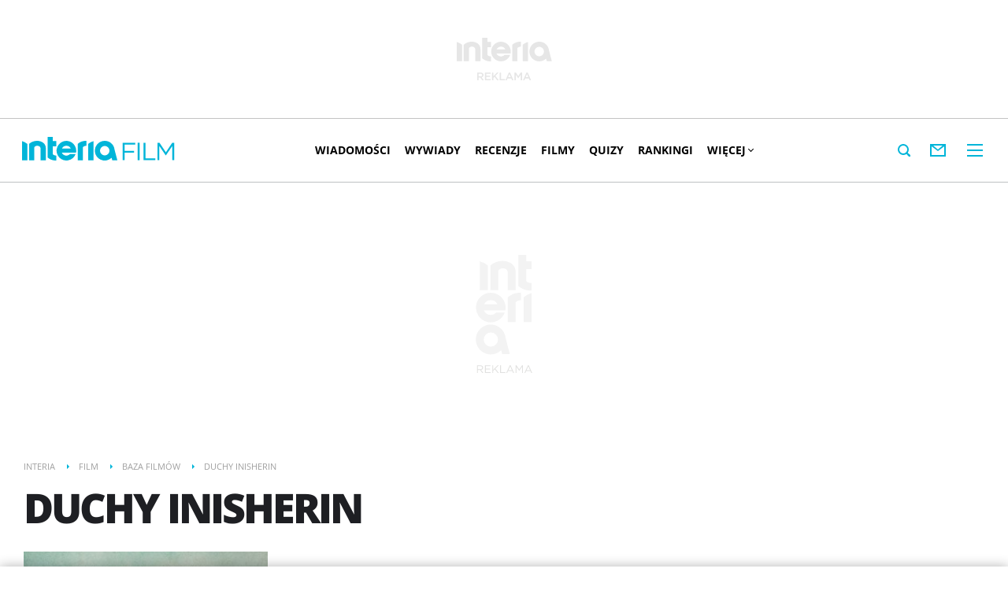

--- FILE ---
content_type: text/html; charset=UTF-8
request_url: https://film.interia.pl/film-duchy-inisherin,fId,21070
body_size: 23171
content:
<!DOCTYPE html><!--[if lt IE 7]> <html class="no-js ie6 oldie" lang="pl"> <![endif]-->
<!--[if IE 7]>    <html class="no-js ie7 oldie" lang="pl"> <![endif]-->
<!--[if IE 8]>    <html class="no-js ie8 oldie" lang="pl" xmlns:fb="http://www.facebook.com/2008/fbml"> <![endif]-->
<!--[if IE 9]>    <html class="no-js ie9" lang="pl"> <![endif]-->
<!--[if gt IE 9]><!--> <html class="no-js" lang="pl"> <!--<![endif]-->
<head>
    <meta http-equiv="X-UA-Compatible" content="IE=edge" >
<meta charset="UTF-8">
<meta name="viewport" content="initial-scale=1,maximum-scale=1,width=device-width,user-scalable=no" >
<meta name="theme-color" content="#00b5d9" >
<meta name="referrer" content="unsafe-url" >
<meta name="robots" content="index, follow" >
<meta name="Description" content="Film w INTERIA.PL - filmy, nowości filmowe, premiery kinowe, recenzje najnowszych filmów, jak również stare filmy. Aktualności ze świata kina i telewizji, wywiady z gwiazdami, baza filmów i aktorów, kino z całego świata." >
<meta name="Author" content="INTERIA.PL" >
<meta name="GOOGLEBOT" content="NOODP" >
    
    <title>Duchy Inisherin - Film w Interia.pl</title>
    <script>
var __iwa=__iwa||[];


        window.Inpl = window.Inpl||{};
        window.Inpl.host = "film.interia.pl";
        window.Inpl.trackerId = "1";
        window.Inpl.WebTr={};
        if(!window.disallowInsets){
        
        Inpl.WebTr.gemius={};
        Inpl.WebTr.gemius.host="//interia.hit.gemius.pl/";
        Inpl.WebTr.gemius.identifier="cjHlpAbaCQ6mpp9G_8utn2aETGSBfOvdmLQ5b75bGij.K7";
        
        
        var Inpl=window.Inpl||{};function gemius_pending(i){window[i]=window[i]||function(){var e=window[i+"_pdata"]=window[i+"_pdata"]||[];e[e.length]=arguments}}Inpl.skipGemiusIdent||(pp_gemius_identifier=Inpl.WebTr.gemius.identifier,pp_gemius_time_identifier=Inpl.WebTr.gemius.time_identifier),Inpl.gemiusOff||(gemius_pending("gemius_hit"),gemius_pending("gemius_event"),gemius_pending("pp_gemius_hit"),gemius_pending("pp_gemius_event"),function(r,o){try{function e(e,i){var t=r.createElement(o),s=e?Inpl.WebTr.gemius.host+"sweqevub.js":Inpl.WebTr.gemius.host+"xgemius.js";n=e?"sweqevub":"xgemius",p=e?6:1,t.setAttribute("async","async"),t.setAttribute("defer","defer"),t.onerror=function(){void 0!==Inpl&&void 0!==Inpl.Abd&&Inpl.Abd.trackError(n,p)},t.onload=function(){void 0!==Inpl&&void 0!==Inpl.Abd&&Inpl.Abd.registerScript(n,p)},t.src=d+":"+s,u.parentNode.insertBefore(t,u),i&&t.addEventListener?t.addEventListener(["on","er","r","or"].join(""),i,!1):i&&t.attachEvent&&t.attachEvent("onerror",i)}var u=r.getElementsByTagName(o)[0],d="http"+("https:"==location.protocol?"s":"");e(0,function(){e(1)})}catch(e){window.Inpl&&window.Inpl.Log&&Inpl.Log.log("gemius_inset_error",e)}}(document,"script"));var __iwa=__iwa||[];__iwa.push(["setCustomVar","gemius_hg","1","page"]),Inpl.skipGemiusIdent||(__iwa.push(["setCustomVar","gemiusId",pp_gemius_identifier,"page"]),__iwa.push(["setCustomVar","gemiusTime",pp_gemius_time_identifier,"page"]));
        
        Inpl.WebTr.tout = {};
        Inpl.WebTr.tout.url= "//js.iplsc.com/inpl.tout/1.0.69/inpl.tout.js";
        Inpl.WebTr.tout.includeBreakingNews=1;    
        Inpl.WebTr.tout.includeTout=1;
        Inpl.WebTr.tout.color=null;
        Inpl.WebTr.tout.theme=null;
        !function(e,t,u){e.Inpl=e.Inpl||{},e.Inpl.Tout=e.Inpl.Tout||{},e.Inpl.Tout.create=function(e){this.queue=this.queue||[],this.queue.push(e)};var n={includeTout:e.Inpl.WebTr.tout.includeTout,includeBreakingNews:e.Inpl.WebTr.tout.includeBreakingNews,includeNews:e.Inpl.WebTr.tout.includeNews,theme:e.Inpl.WebTr.tout.theme,color:e.Inpl.WebTr.tout.color},l=t.createElement("script");l.src=u,t.querySelector("head").appendChild(l),e.Inpl.Tout.create(n)}(window,document,Inpl.WebTr.tout.url);
    
        Inpl.WebTr.distribution = {};
        Inpl.WebTr.distribution.url= "//js.iplsc.com/inpl.distribution/latest/inpl.distribution.js";
        Inpl.WebTr.distribution.includeBack=0;
        Inpl.WebTr.distribution.enableBackDefault=1;    
        Inpl.WebTr.distribution.anchorBack=null;
        Inpl.WebTr.distribution.backUrl=null;
        Inpl.WebTr.distribution.includePrzescroll=0;
        Inpl.WebTr.distribution.includeNewPrzescroll=0;
        Inpl.WebTr.distribution.enablePrzescrollDefault=1;
         Inpl.WebTr.distribution.enablePrzescrollOnNewService=0;   
        Inpl.WebTr.distribution.anchorPrzescroll="wz";
        Inpl.WebTr.distribution.przescrollUrl=null;      
        ((e,r,i)=>{e.Inpl=e.Inpl||{},e.Inpl.Distribution=e.Inpl.Distribution||{},e.Inpl.Distribution.init=function(e){this.queue=this.queue||[],this.queue.push(e)};var l={includeBack:e.Inpl.WebTr.distribution.includeBack,enableBackDefault:e.Inpl.WebTr.distribution.enableBackDefault,anchorBack:e.Inpl.WebTr.distribution.anchorBack,backUrl:e.Inpl.WebTr.distribution.backUrl,includePrzescroll:e.Inpl.WebTr.distribution.includePrzescroll,enablePrzescrollDefault:e.Inpl.WebTr.distribution.enablePrzescrollDefault,enablePrzescrollOnNewService:e.Inpl.WebTr.distribution.enablePrzescrollOnNewService,anchorPrzescroll:e.Inpl.WebTr.distribution.anchorPrzescroll,przescrollUrl:e.Inpl.WebTr.distribution.przescrollUrl},n=r.createElement("script");n.src=i,r.querySelector("head").appendChild(n),e.Inpl.Distribution.init(l)})(window,document,Inpl.WebTr.distribution.url);
    
        var __iwa = __iwa || [];
        Inpl.WebTr.iwa = {};
        Inpl.Ad = Inpl.Ad || {};
        Inpl.Ad.exSettings = Inpl.Ad.exSettings || {};
        Inpl.Ad.exSettings.keywords = Inpl.Ad.exSettings.keywords || {};
        __iwa.push(['setCustomVar','webtrack','true','page']);
        __iwa.push(['setCustomVar','webtrack','true','page']);
        __iwa.push(['setCustomVar','webtrack_date','1/14/2026, 9:43:35 AM','page']);
        __iwa.push(['setCustomVar','keywords',Inpl.Ad.exSettings.keywords.DFP,'page']);
        __iwa.push(['setCustomVar','path_prefix',Inpl.Ad.exSettings.pathPrefix,'page']);
        Inpl.WebTr.iwa.crossorigin = 0;
        Inpl.WebTr.iwa.plugins = {"performance":{"name":"performance"},"pageheight":{"name":"pageheight"},"scroll":{"name":"scroll"},"timeSpent":{"name":"timeSpent"},"viewAbility":{"name":"viewAbility"},"browserFeatures":{"name":"browserFeatures"}};
        Inpl.WebTr.iwa.noPv = false;
        Inpl.WebTr.iwa.trackerId = window.Inpl.trackerId;
        Inpl.WebTr.iwa.iwa3Source = "//js.iplsc.com/iwa3/3.0.140/";
        Inpl.WebTr.iwa.iwa3Collector = "//iwa3.hit.interia.pl:443";
        Inpl.WebTr.iwa.sessionHost = window.Inpl.host;
        !function(e){var i={};function n(r){if(i[r])return i[r].exports;var t=i[r]={i:r,l:!1,exports:{}};return e[r].call(t.exports,t,t.exports,n),t.l=!0,t.exports}n.m=e,n.c=i,n.d=function(e,i,r){n.o(e,i)||Object.defineProperty(e,i,{enumerable:!0,get:r})},n.r=function(e){"undefined"!=typeof Symbol&&Symbol.toStringTag&&Object.defineProperty(e,Symbol.toStringTag,{value:"Module"}),Object.defineProperty(e,"__esModule",{value:!0})},n.t=function(e,i){if(1&i&&(e=n(e)),8&i)return e;if(4&i&&"object"==typeof e&&e&&e.__esModule)return e;var r=Object.create(null);if(n.r(r),Object.defineProperty(r,"default",{enumerable:!0,value:e}),2&i&&"string"!=typeof e)for(var t in e)n.d(r,t,function(i){return e[i]}.bind(null,t));return r},n.n=function(e){var i=e&&e.__esModule?function(){return e.default}:function(){return e};return n.d(i,"a",i),i},n.o=function(e,i){return Object.prototype.hasOwnProperty.call(e,i)},n.p="/",n(n.s=0)}([function(e,i){"undefined"==typeof iwa&&(window.iwa=function(){return iwa3.apply(null,arguments)});var n=window.Inpl||{};window.emptyString="",function(e,i,r,t,o,a){var w=Object.entries&&"undefined"!=typeof Promise&&-1!==Promise.toString().indexOf("[native code]")?1:0;window.iwa3BaseURL=w?e+"new/":e+"old/";var s=window.iwa3BaseURL+"main.iwa.js";window.IWA3Object="iwa3";var c="script";window.iwa3=window.iwa3||function(){window.iwa3.q=window.iwa3.q||[],window.iwa3.q.push(arguments)};var u=document.createElement(c);n.WebTr.iwa.sessionHost?u.src="https:"+t+"/"+a+"iwa_core?ts="+Date.now()+"&u="+encodeURIComponent(location.href)+"&sh="+n.WebTr.iwa.sessionHost:u.src="https:"+t+"/"+a+"iwa_core?ts="+Date.now()+"&u="+encodeURIComponent(location.href)+"&sh="+location.host.replace("www.",""),u.async=1;var d=document.createElement(c),l=document.getElementsByTagName(c)[0];d.async=1,iwa3("config",{request:{socket:{url:"wss:"+t+"/"+a+"collector"},http:{url:"https:"+t}}}),d.src=s,n.WebTr.iwa.crossorigin&&d.setAttribute("crossorigin","anonymous"),l.parentNode.insertBefore(u,l),l.parentNode.insertBefore(d,l),u.onerror=function(){void 0!==n&&void 0!==n.Abd&&n.Abd.trackError("iwa3",3)},u.onload=function(){void 0!==n&&void 0!==n.Abd&&n.Abd.registerScript("iwa3",3)}}(n.WebTr.iwa.iwa3Source,0,0,n.WebTr.iwa.iwa3Collector,0,window.emptyString),n.WebTr.iwa.sessionHost?iwa("create",n.WebTr.iwa.trackerId,{sessionDomain:n.WebTr.iwa.sessionHost}):iwa("create",n.WebTr.iwa.trackerId);var r={};for(var t in n.WebTr.iwa.plugins)n.WebTr.iwa.plugins.hasOwnProperty(t)&&(o(),"clickMap"===t?iwa("clickMap"):iwa("plugin","register",t,r));function o(){for(var e in r={},n.WebTr.iwa.plugins[t].cv)n.WebTr.iwa.plugins[t].cv.hasOwnProperty(e)&&(r[n.WebTr.iwa.plugins[t].cv[e].name]=n.WebTr.iwa.plugins[t].cv[e].value)}if(window.iwaCustomVariablesData)for(var a in window.iwaCustomVariablesData)window.iwaCustomVariablesData.hasOwnProperty(a)&&iwa("setCustomVar",a,window.iwaCustomVariablesData[a],"page");n.WebTr.iwa.noPv||iwa("send","pageview")}]);
        iwa('plugin', 'register', 'rodo');
    
        Inpl.WebTr.ga4={};
        Inpl.WebTr.ga4.codes={"0":{"value":"G-2N4RBG27E3","cookieDomain":"film.interia.pl"},"1":{"value":"G-KTT130KQ7K","cookieDomain":""}};
        (o=>{o.addEventListener("load",()=>{for(var e in Inpl.WebTr.ga4.codes){var a,t,n;Inpl.WebTr.ga4.codes.hasOwnProperty(e)&&(a=Inpl.WebTr.ga4.codes[e].value,e=Inpl.WebTr.ga4.codes[e].cookieDomain,n="script",t=document.createElement(n),n=document.getElementsByTagName(n)[0],t.async=1,t.src="https://www.googletagmanager.com/gtag/js?id="+a,n.parentNode.insertBefore(t,n),o.dataLayer=o.dataLayer||[],o.gtag=function(){dataLayer.push(arguments)},o.gtag("js",new Date),e&&""!==e?o.gtag("config",a,{cookie_domain:e}):o.gtag("config",a),t.onload=function(){let a=dataLayer.push;dataLayer.push=(...e)=>{requestAnimationFrame(()=>{setTimeout(()=>{a(...e)},0)})}})}})})(window);
        
        Inpl.WebTr.rd = {};
        Inpl.WebTr.rd.crossorigin = 0;
        Inpl.WebTr.rd.rodoScriptDir="//js.iplsc.com/inpl.rd/latest/";
        Inpl.WebTr.rd.rodoJsonDir="https://prywatnosc.interia.pl/rodo/messages-pl";
        !function(){var o="script",r=(window.rodoScriptDir=Inpl.WebTr.rd.rodoScriptDir,window.rodoJsonDir=Inpl.WebTr.rd.rodoJsonDir,document.createElement(o)),o=document.getElementsByTagName(o)[0];Inpl.WebTr.rd.crossorigin&&r.setAttribute("crossorigin","anonymous"),r.src=Inpl.WebTr.rd.rodoScriptDir+"inpl.rd.jssc",r.async=1,o.parentNode.insertBefore(r,o),window.googletag=window.googletag||{cmd:[]};try{localStorage.setItem("adoceanRodoKeyword","rodo_4")}catch(o){}}();
    
        Inpl.WebTr.webvitals = {};
        Inpl.WebTr.webvitals.traffic = "100";
        Inpl.WebTr.webvitals.url = "//js.iplsc.com/inpl.web-vitals/5.0.29/inpl.web-vitals.js";
        Inpl.WebTr.webvitals.enableWaterfallData = true;
        Inpl.WebTr.webvitals.waterfallDataTraffic = 5;
        Inpl.WebTr.webvitals.enablePerformanceMeasures = false;
        Inpl.WebTr.webvitals.performanceMeasuresTraffic = 1;
        Inpl.WebTr.webvitals.enableInlineAssetsData = false;
        Inpl.WebTr.webvitals.inlineAssetsDataTraffic = 1;
        (()=>{"use strict";let e=window.Inpl||{};!function(t,r,i){if(100*Math.random()<=i.traffic&&null===t.querySelector('script[src*="inpl.web-vitals"]')&&i.url){let r=t.createElement("script");r.src=i.url,t.head.appendChild(r),e.WebTr.webvitals.version="5.0.15"}}(document,navigator,e.WebTr.webvitals)})();
    
        Inpl.WebTr.pixelfb = {};;
        Inpl.WebTr.pixelfb.id = "238861105225571";
        var Inpl=window.Inpl||{};window.addEventListener("load",function(){var e,n,t,r;e=document,n="script",t=Inpl.WebTr.pixelfb.id,r=e.getElementsByTagName(n)[0],(e=e.createElement(n)).async=!0,e.src="https://www.facebook.com/tr?id="+t+"&ev=PageView&noscript=1",r.parentNode.insertBefore(e,r)});
    }/* Wygenerowano dla default/film.interia.pl - 14.01.2026, 10:43:35  */
</script>        
<script src="https://js.iplsc.com/inpl.storage/1.0.5/inpl.storage.js"></script>    <script type="text/javascript" src="https://w.iplsc.com/external/modernizr/2.8.3.1/modernizr.js"></script>
<script type="text/javascript">
    //<!--
    (function(d){try{if(top!=self){k=location;l=k.href;m="utm_medium=frame&utm_campaign=wyrzucenie_z_ramki&utm_source=";try{r=d.referrer;if(r){a=d.createElement("A");a.href=r;h=a.hostname||"unknown";m=m+encodeURIComponent(h);}else{m=m+"undefined";}}catch(e){};top.location.replace(l.split("#")[0]+(-1==l.indexOf("utm_source")&&"#gaso="!=k.hash.substring(0,6)?"#"+m:k.hash))}}catch(e){console.log(e);};})(document);    //-->
</script>
<script type="text/javascript" src="https://w.iplsc.com/external/jquery/jquery-1.8.3.js"></script>
<script type="text/javascript">
    //<!--
    
jQuery(document).ready(function(){
try{ window.$j = jQuery.noConflict(); } catch(e){}
});
window.Inpl = window.Inpl || {};
window.Inpl.CommonHeader = {
config: {
className: 'common-header--inner'
}
};    //-->
</script>
<script type="text/javascript" src="https://js.iplsc.com/inpl.ajax.loader/1.0.8/inpl.ajax.loader.js"></script>
<script type="text/javascript">
    //<!--
    
(function (l, o, g) {
l.Inpl = l.Inpl || {};
l.Inpl.Log = l.Inpl.Log || {};
var Log = l.Inpl.Log;
Log.NOTICE = 'notice';
Log.WARN = 'warn';
Log['ER' +'ROR'] = 'er'+'ror';
Log.INFO = 'info';
Log.partSize = 4;
Log.__queue = [];
var methods = ['init','onE'+'rror', 'log'];
for (var i in methods) {
if (methods.hasOwnProperty(i)) {
(function (f) {
l.Inpl.Log[f] = function () {
var args = Array.prototype.slice.call(arguments);
Array.prototype.unshift.call(args, f);
l.Inpl.Log.__queue.push(args);
}
})(methods[i]);
}
}
if (o) {
window.addEventListener("load", function () {
var lib = document.createElement('script');
lib.src = o;
lib.async = 1;
document.head.appendChild(lib);
});
}
l['one'+'rror'] = function () {
var args = Array.prototype.slice.call(arguments);
l.Inpl.Log['onE'+'rror'].apply(Log, args);

};
Log.init();

})(window, '//js.iplsc.com/inpl.log/1.0.18/inpl.log.js');    //-->
</script>    <link href="//js.iplsc.com/inpl.header-menu/3.0.5/themes/base/skin.css" media="all" rel="stylesheet" type="text/css" >
<link href="/s/main-d8856ffbda833c598222c3fc5b8590de.css" media="all" rel="stylesheet" type="text/css" >
<link href="/s/print-2c8bb67e30695b22aab8948740d994a7.css" media="print" rel="stylesheet" type="text/css" >
<link href="/s/header-1784e4a7a94ca0717f189c71142a3790.css" media="all" rel="stylesheet" type="text/css" >
<link href="/i/film-ico-144x144.png" rel="apple-touch-icon-precomposed" sizes="144x144" >
<link href="/i/film-ico-114x114.png" rel="apple-touch-icon-precomposed" sizes="114x114" >
<link href="/i/film-ico-72x72.png" rel="apple-touch-icon-precomposed" sizes="72x72" >
<link href="/i/film-ico-57x57.png" rel="apple-touch-icon-precomposed" sizes="57x57" >
<link href="/manifest.json" rel="manifest" type="application/json" >
<link href="/s/film-base-2cdaef8aa8977e3258a326ec4a83a19d.css" media="all" rel="stylesheet" type="text/css" >
<link href="/sd/Ads/basicStyle.less?v=1" media="screen" rel="preload" type="text/css" as="style" onload="this.onload=null;this.rel='stylesheet'" >
<link href="/sd/Ads/style.less?v=89" media="screen" rel="stylesheet" type="text/css" >
<link href="/sd/Navigation/styleModalInfo.less?v=7" media="screen" rel="stylesheet" type="text/css" >    <link href="https://film.interia.pl/feed" rel="alternate" type="application/rss+xml" title="film.interia.pl - kanał RSS" >        <style  media="screen">
<!--
/* ~czarny*/
#mobilePhSitebranding {
  margin-top: 12px;
}
@media only screen and (min-width: 1000px) {
  #mobilePhSitebranding {
    display: none;
  }
}
#mobilePhSitebranding svg.ph-ad-interia {
  width: 81px;
  height: 20px;
  display: block;
  margin: 0 auto 9px;
}
#mobilePhSitebranding svg.ph-ad-ss {
  width: 137px;
  height: 20px;
  display: block;
  margin: 0 auto 10px;
}
#mobilePhSitebranding svg.ph-ad-reklama {
  width: 54px;
  height: 7px;
  display: block;
  margin: 0 auto;
}
@media only screen and (max-width: 999px) {
  .body__ad-spons--mobile-ph {
    padding-top: 60px;
    overflow-x: hidden;
  }
  .body__ad-spons--mobile-ph #sponsCont.spons-ph {
    height: 60px;
    display: block;
  }
  .body__ad-spons--mobile-ph #sponsCont.spons-ph #desktopPhSitebranding {
    display: none;
  }
}

-->
</style>
<style  media="screen">
<!--
/* ~czarny*/
#sponsCont.spons-ph #desktopPhSitebranding {
  position: relative;
}
#desktopPhSitebranding {
  padding-top: 48px;
  transition: transform var(--siteAnimationTime) ease;
}
@media only screen and (max-width: 999px) {
  #desktopPhSitebranding {
    display: none;
  }
}
.body__common-header--fixed #desktopPhSitebranding {
  transform: translateY(-38px);
}
#desktopPhSitebranding svg.ph-ad-interia {
  width: 121px;
  height: 30px;
  display: block;
  margin: 0 auto 14px;
}
#desktopPhSitebranding svg.ph-ad-ss {
  width: 208px;
  height: 30px;
  display: block;
  margin: 0 auto 14px;
}
#desktopPhSitebranding svg.ph-ad-reklama {
  width: 69px;
  height: 10px;
  display: block;
  margin: 0 auto;
}
@media only screen and (min-width: 1000px) {
  .body__ad-spons--ph {
    padding-top: 150px;
  }
}
@media only screen and (min-width: 1000px) {
  .body__ad-spons--desktop-ph {
    overflow-x: hidden;
  }
  .body__ad-spons--desktop-ph #sponsCont.spons-ph {
    height: 150px;
    display: block;
  }
  .body__ad-spons--desktop-ph #sponsCont.spons-ph #mobilePhSitebranding {
    display: none;
  }
  .body__common-header--fixed.body__ad-spons--desktop-ph #sponsCont.spons-ph {
    height: 75px;
  }
}

-->
</style>
<style  media="screen">
<!--
/* ~czarny*/
body {
  --siteHeight: '0px';
  --siteAnimationTime: 0.3s;
}
#ad-stat {
  height: 0;
}
#ad-sitebranding {
  width: 100%;
}
#ad-sitebranding div[id^=google_ads_iframe] {
  font-size: 16px;
}
#sponsCont.spons-ph {
  border-bottom: 1px solid #c3c3c3;
  position: fixed;
  width: 100%;
  overflow: hidden;
  z-index: 999999;
  padding-bottom: 0;
  top: 0px;
  background-color: white;
  height: 0;
  transition: all var(--siteAnimationTime) ease;
}
@media only screen and (min-width: 1000px) {
  .body__ad-spons--desktop-ph .common-header {
    transform: translateY(150px);
  }
  .body__common-header--fixed:not(.body__ad-spons--desktop).body__ad-spons--desktop-ph .common-header {
    transform: translateY(75px);
  }
}
@media only screen and (max-width: 999px) {
  .body__ad-spons--mobile-ph .common-header {
    transform: translateY(60px);
  }
}

-->
</style>
<style  media="screen">
<!--
#ad-scroll_footer {margin-top: 25px;}
        #ad-scroll_footer:before {content: "REKLAMA";position: absolute;margin-top: -20px;text-align: center;font: 700 10px/21px Open Sans,Arial,sans-serif;letter-spacing: .25px;color: #9f9e9e;line-height: 18px;z-index: 1;}
        body.inpl-tout-sticky #adxFixedAdMainCont.adx-mobile-fixed { bottom: 0 !important; }
        body.inpl-tout-hidden #adxFixedAdMainCont.adx-mobile-fixed { bottom: -150px !important; }
        #adxFixedAdMainCont.adx-mobile-fixed{display:flex;width:100%;position:fixed;background-color:rgba(255,255,255);bottom:0;left:0;align-items:center;margin:auto;justify-content:space-around;z-index:99999;padding-bottom: 5px;-webkit-box-shadow: 0px -5px 5px -5px rgba(66, 68, 90, 0.5);-moz-box-shadow: 0px -5px 5px -5px rgba(66, 68, 90, 0.5);box-shadow: 0px -5px 5px -5px rgba(66, 68, 90, 0.5);}
        #adxFixedAdMainCont .adx-mobile-fixed-close {cursor: pointer;position: absolute;right: 25px;top: -28px;width: 85px;height: 30px;background: #FFFFFF url(//e.hub.com.pl/img/close.svg) 64px 12px no-repeat padding-box;-webkit-box-shadow: 0px -3px 5px -2px rgba(66, 68, 90, 0.5);-moz-box-shadow: 0px -3px 5px -2px rgba(66, 68, 90, 0.5);box-shadow: 0px -3px 5px -2px rgb(66 68 90 / 50%);border-top-left-radius: 4px;border-top-right-radius: 4px;}
        #adxFixedAdMainCont .adx-mobile-fixed-close:before {content: "Zamknij";position: absolute;text-align: center;font: 700 12px/21px Open Sans,Arial,sans-serif;letter-spacing: .25px;color: #9f9e9e;line-height: 18px;z-index: 1;padding: 7px 0px 0px 15px;}
        #adxFixedAdMainCont .adx-mobile-fixed-content{display:flex;align-items:center;}
        #adxFixedAdMainCont .adx-mobile-fixed-ad-cont{margin:0 auto;}

-->
</style>
    <!--[if lte IE 8]>
    
<script src="https://w.iplsc.com/external/polyfillsIe8/1.0.0/polyfillsIe8.js"></script>    <link rel="stylesheet" type="text/css" media="all" href="/s/ie8.css"/>
    <![endif]-->
                <script>window.addEventListener("load", function(){    if(Inpl.Ad && Inpl.Ad.isExternalService === false) {        window.iwa3 && window.iwa3("trackEvent","uanc","lib","loaded", "true");    } else {        window.iwa3 && window.iwa3("trackEvent","uanc","lib","loaded", "false");    }});window.Inpl = (window.Inpl || {});window.Inpl.Ad = (window.Inpl.Ad || {});window.Inpl.Ad.settings = (window.Inpl.Ad.settings || {});window.Inpl.Ad.settings.isRWD=true;window.Inpl.Ad.settings.serviceId=1149;window.Inpl.Ad.settings.urlParams={"fId":"21070"};window.Inpl.Ad.settings.isIplv2=true;window.Inpl.Ad.exSettings = (window.Inpl.Ad.exSettings || {});window.Inpl.Ad.exSettings.keywords = (window.Inpl.Ad.exSettings.keywords || {});window.Inpl.Ad.exSettings.keywords.DFP ? window.Inpl.Ad.exSettings.keywords.DFP += ",iplv2" : window.Inpl.Ad.exSettings.keywords.DFP = "iplv2";window.Inpl.Ad.exSettings.keywords.ADOCEAN ? window.Inpl.Ad.exSettings.keywords.ADOCEAN += ",iplv2" : window.Inpl.Ad.exSettings.keywords.ADOCEAN = "iplv2";</script>        <script>(function() {
                    window.Inpl = window.Inpl || {};
                    window.Inpl.Ad = window.Inpl.Ad || {};
                    window.Inpl.Ad.settings = window.Inpl.Ad.settings || {};
                    Inpl.Ad.settings.config = {}; })();</script>                <meta property="og:site_name" content="Film Interia" />    <meta property="fb:app_id" content="438577716225831" />    <script>
        window.CONFIG = {
            servers: {
                image: 'i.iplsc.com',
                js: 'w.iplsc.com'
            }
        };
    </script>
            <meta name="google-play-app" content="app-id=pl.interia.news"/>
        <script type="application/ld+json">{"@context":"https:\/\/schema.org","@type":"Movie","name":"Duchy Inisherin","image":"https:\/\/i.iplsc.com\/-\/000GMKN8GGV51PJI-C460.jpg","director":[{"@type":"Person","url":"\/gwiazda-martin-mcdonagh,pId,15100","name":"Martin McDonagh"}],"genre":["\/filmy-gatunek-dramat","\/filmy-gatunek-komedia"],"actor":[{"@type":"Person","url":"\/gwiazda-colin-farrell,pId,4156","name":"Colin Farrell"},{"@type":"Person","url":"\/gwiazda-brendan-gleeson,pId,5723","name":"Brendan Gleeson"},{"@type":"Person","url":"\/gwiazda-barry-keoghan,pId,19056","name":"Barry Keoghan"}],"duration":"109","aggregateRating":{"@type":"AggregateRating","ratingValue":1.899999999999999911182158029987476766109466552734375,"ratingCount":10,"bestRating":5,"worstRating":1},"description":"\u017bycie dw\u00f3ch d\u0142ugoletnich znajomych znajduje si\u0119 w impasie, gdy jeden z nich nagle ko\u0144czy ich przyja\u017a\u0144, co ma nieoczekiwane konsekwencje dla nich obydwu."}</script><script type="application/ld+json">{"@context":"https:\/\/schema.org","@type":"BreadcrumbList","numberOfItems":4,"itemListelement":[{"@type":"ListItem","position":1,"item":{"name":"Interia","@id":"https:\/\/www.interia.pl"}},{"@type":"ListItem","position":2,"item":{"name":"Film","@id":"https:\/\/film.interia.pl\/"}},{"@type":"ListItem","position":3,"item":{"name":"Baza film\u00f3w","@id":"https:\/\/film.interia.pl\/premiery-filmowe"}},{"@type":"ListItem","position":4,"item":{"name":"Duchy Inisherin"}}]}</script></head>
<body class="film-page body__ad-spons--ph body__ad-spons--desktop-ph body__ad-spons--mobile-ph">
<div id="fb-root"></div>    


<div data-ad-mobile="1" data-ad-desktop="1" id="sponsCont" class="spons-ph">
<script>

    window.addEventListener('Inpl.sitebranding.loaded', function(ev) {
        var adContainer = document.getElementById('sitebranding1');
        if (adContainer) {
            adContainer.style.display = 'block';
        }
    });


    function eventFilter(ms, callback) {
        var timer = null;
        return function() {
            if (timer !== null) {
                clearTimeout(timer);
            }
            timer = setTimeout(run, ms);

            function run() {
                if (timer !== null) {
                    timer = null;
                    callback();
                }
            }
        };
    }

    function isHidden(elem) {
        var styles = window.getComputedStyle(elem)
        return styles.display === 'none' || styles.visibility === 'hidden'
    }


    window.addEventListener('DOMContentLoaded', function(){
        if (isHidden(document.querySelector('#sponsCont'))) {
            document.body.classList.remove('body__ad-spons--desktop-ph');
            document.body.classList.remove('body__ad-spons--mobile-ph');
        }
    });

    window.addEventListener('scroll', eventFilter(100, () => {
        if (!document.body.classList.contains('no_sitebranding') && !isHidden(document.querySelector('#sponsCont'))) {
            if (window.scrollY > 1800) {
                document.body.classList.remove('body__ad-spons--desktop-ph');
                document.body.classList.remove('body__ad-spons--mobile-ph');
            } else {
                if (document.querySelector('#sponsCont[data-ad-mobile="1"]')) {
                    document.body.classList.add('body__ad-spons--mobile-ph');
                }
                if (document.querySelector('#sponsCont[data-ad-desktop="1"]')) {
                    document.body.classList.add('body__ad-spons--desktop-ph');
                }
            }
        }
    }));
</script>
<div id="ad-sitebranding" class="divAlignCenter" data-ad-sitebranding-ph=true></div>

            <div id='desktopPhSitebranding'>
            <svg class="ph-ad-interia" data-name="Layer 1" xmlns="http://www.w3.org/2000/svg" viewBox="0 0 121 30">
                <defs>
                    <style>
                        .ph-sitebranding-path {
                            fill: #e6e6e6;
                        }
                    </style>
                </defs>
                <g id="Interia_-_białe" data-name="Interia - białe">
                    <g>
                        <path class="ph-sitebranding-path" d="M30.139,29.694V14.505c0-7.008-6.317-9.699-11.861-9.503-5.535,.195-9.414,3.861-9.414,3.861V29.694h6.648V13.328c.258-1.049,1.756-1.753,2.891-1.999,2.429-.527,5.088,.924,5.088,3.499v14.867h6.648Z"/>
                        <path class="ph-sitebranding-path" d="M32.355,0V26.128s3.877,3.667,9.414,3.862c.55,.02,1.108,.01,1.665-.029v-6.225c-1.036-.043-3.652-.559-4.43-1.756V11.966h4.43V5.318h-4.43v-.019h0V0h-6.648Z"/>
                        <path class="ph-sitebranding-path" d="M68.39,19.823c.147-.777,.222-1.563,.222-2.336,0-6.869-5.587-12.457-12.457-12.457s-12.456,5.589-12.456,12.457,5.587,12.457,12.456,12.457c5.155,0,9.707-3.101,11.593-7.9l.103-.26h-7.181l-.056,.057c-1.184,1.212-2.767,1.88-4.459,1.88-2.469,0-4.73-1.493-5.713-3.742h17.919l.029-.155Zm-17.855-5.036c1.037-2.156,3.212-3.534,5.62-3.534s4.585,1.378,5.619,3.534h-11.239Z"/>
                        <path class="ph-sitebranding-path" d="M90.415,5.395c-4.018,.988-6.648,3.468-6.648,3.468V29.694h6.648V5.395Z"/>
                        <path class="ph-sitebranding-path" d="M81.551,11.257V5.031c-.558-.039-1.116-.049-1.666-.029-5.536,.195-9.414,3.861-9.414,3.861V29.694h6.649V13.012c.779-1.197,3.395-1.713,4.432-1.755"/>
                        <path class="ph-sitebranding-path" d="M104.737,4.973c-6.898,0-12.509,5.615-12.509,12.515s5.611,12.512,12.509,12.512c3.254,0,6.329-1.262,8.696-3.561l.854,3.255h6.414l-3.519-13.485c-.641-6.407-5.991-11.237-12.444-11.237m0,18.498c-3.296,0-5.976-2.68-5.976-5.975s2.68-5.976,5.976-5.976,5.975,2.681,5.975,5.976-2.681,5.975-5.975,5.975"/>
                        <path class="ph-sitebranding-path" d="M0,5.395V29.694H6.648V8.863S4.017,6.383,0,5.395"/>
                    </g>
                </g>
            </svg>
            <svg class="ph-ad-reklama" data-name="Layer 1" xmlns="http://www.w3.org/2000/svg" viewBox="0 0 69 10">
                <defs>
                    <style>
                        .ph-sitebranding-path {
                            fill: #e6e6e6;
                        }
                    </style>
                </defs>
                <path class="ph-sitebranding-path" d="M0,.194H4.37c1.233,0,2.199,.364,2.83,.98,.519,.533,.813,1.261,.813,2.115v.028c0,1.611-.966,2.577-2.325,2.97l2.647,3.712h-2.045l-2.41-3.418H1.723v3.418H0V.194ZM4.244,5.056c1.233,0,2.017-.645,2.017-1.64v-.027c0-1.051-.756-1.625-2.031-1.625H1.723v3.292h2.521Z"/>
                <path class="ph-sitebranding-path" d="M9.702,.194h7.27V1.735h-5.547v2.55h4.917v1.541h-4.917v2.633h5.617v1.541h-7.34V.194Z"/>
                <path class="ph-sitebranding-path" d="M18.662,.194h1.723V5.125L25.049,.194h2.129l-4.09,4.217,4.272,5.589h-2.101l-3.348-4.412-1.527,1.568v2.844h-1.723V.194Z"/>
                <path class="ph-sitebranding-path" d="M28.406,.194h1.723V8.431h5.155v1.569h-6.877V.194Z"/>
                <path class="ph-sitebranding-path" d="M40.125,.125h1.597l4.314,9.875h-1.821l-.995-2.367h-4.636l-1.009,2.367h-1.765L40.125,.125Zm2.465,5.98l-1.695-3.922-1.681,3.922h3.375Z"/>
                <path class="ph-sitebranding-path" d="M47.292,.194h1.835l2.983,4.637L55.094,.194h1.835V10h-1.723V2.968l-3.096,4.623h-.056l-3.068-4.595v7.004h-1.695V.194Z"/>
                <path class="ph-sitebranding-path" d="M62.498,.125h1.597l4.314,9.875h-1.821l-.995-2.367h-4.636l-1.009,2.367h-1.765L62.498,.125Zm2.465,5.98l-1.695-3.922-1.681,3.922h3.375Z"/>
            </svg>
        </div>
                <div id='mobilePhSitebranding'>
            <svg class="ph-ad-interia" data-name="Layer 1" xmlns="http://www.w3.org/2000/svg" viewBox="0 0 81 20">
                <defs>
                    <style>
                        .ph-sitebranding-path {
                            fill: #e6e6e6;
                        }
                    </style>
                </defs>
                <g id="Interia_-_białe" data-name="Interia - białe">
                    <g>
                        <path class="ph-sitebranding-path" d="M20.093,19.796V9.67c0-4.672-4.211-6.466-7.907-6.335-3.69,.13-6.276,2.574-6.276,2.574v13.888h4.432V8.885c.172-.699,1.171-1.169,1.927-1.333,1.619-.351,3.392,.616,3.392,2.333v9.911h4.432Z"/>
                        <path class="ph-sitebranding-path" d="M21.57,0V17.419s2.585,2.445,6.276,2.574c.366,.013,.739,.007,1.11-.019v-4.15c-.69-.028-2.435-.372-2.953-1.17V7.977h2.953V3.545h-2.953v-.013h0V0h-4.432Z"/>
                        <path class="ph-sitebranding-path" d="M45.593,13.215c.098-.518,.148-1.042,.148-1.558,0-4.579-3.725-8.305-8.305-8.305s-8.304,3.726-8.304,8.305,3.725,8.305,8.304,8.305c3.437,0,6.471-2.068,7.729-5.267l.068-.173h-4.787l-.037,.038c-.789,.808-1.844,1.253-2.973,1.253-1.646,0-3.153-.995-3.809-2.495h11.946l.019-.103Zm-11.903-3.357c.691-1.437,2.142-2.356,3.747-2.356s3.056,.918,3.746,2.356h-7.493Z"/>
                        <path class="ph-sitebranding-path" d="M60.277,3.596c-2.679,.659-4.432,2.312-4.432,2.312v13.888h4.432V3.596Z"/>
                        <path class="ph-sitebranding-path" d="M54.367,7.504V3.354c-.372-.026-.744-.033-1.111-.02-3.691,.13-6.276,2.574-6.276,2.574v13.888h4.432V8.675c.519-.798,2.264-1.142,2.955-1.17"/>
                        <path class="ph-sitebranding-path" d="M69.825,3.315c-4.599,0-8.339,3.743-8.339,8.344s3.741,8.341,8.339,8.341c2.169,0,4.219-.841,5.797-2.374l.569,2.17h4.276l-2.346-8.99c-.427-4.271-3.994-7.491-8.296-7.491m0,12.332c-2.197,0-3.984-1.787-3.984-3.983s1.787-3.984,3.984-3.984,3.983,1.787,3.983,3.984-1.787,3.983-3.983,3.983"/>
                        <path class="ph-sitebranding-path" d="M0,3.596V19.796H4.432V5.909S2.678,4.255,0,3.596"/>
                    </g>
                </g>
            </svg>
            <svg class="ph-ad-reklama" data-name="Layer 1" xmlns="http://www.w3.org/2000/svg" viewBox="0 0 54 7">
                <defs>
                    <style>
                        .ph-sitebranding-path {
                            fill: #e6e6e6;
                        }
                    </style>
                </defs>
                <path class="ph-sitebranding-path" d="M0,.049H2.989c.854,0,1.539,.258,1.975,.695,.338,.338,.537,.825,.537,1.37v.02c0,1.152-.795,1.827-1.886,2.026l2.134,2.84h-.963l-2.015-2.701H.785v2.701H0V.049ZM2.919,3.595c1.043,0,1.787-.537,1.787-1.43v-.019c0-.855-.655-1.371-1.777-1.371H.785V3.595H2.919Z"/>
                <path class="ph-sitebranding-path" d="M7.878,.049h5.025V.765h-4.24V3.138h3.793v.715h-3.793v2.432h4.289v.715H7.878V.049Z"/>
                <path class="ph-sitebranding-path" d="M15.23,.049h.785V4.2L20.007,.049h1.013l-2.979,3.039,3.108,3.912h-.983l-2.671-3.367-1.48,1.5v1.867h-.785V.049Z"/>
                <path class="ph-sitebranding-path" d="M23.068,.049h.785V6.275h3.912v.725h-4.697V.049Z"/>
                <path class="ph-sitebranding-path" d="M32.486,0h.734l3.168,7h-.844l-.814-1.838h-3.783l-.825,1.838h-.804l3.168-7Zm1.937,4.448l-1.579-3.535-1.588,3.535h3.168Z"/>
                <path class="ph-sitebranding-path" d="M38.43,.049h.795l2.532,3.793L44.288,.049h.795V7h-.784V1.37l-2.532,3.724h-.04l-2.532-3.713V7h-.765V.049Z"/>
                <path class="ph-sitebranding-path" d="M50.098,0h.734l3.168,7h-.844l-.814-1.838h-3.783l-.825,1.838h-.804l3.168-7Zm1.937,4.448l-1.579-3.535-1.588,3.535h3.168Z"/>
            </svg>
        </div>
    </div>

    <div class="page-container is-header main-header-container" data-google-interstitial="false">
        <div class="branding-place"></div>
        <header class="common-header" id="common-header-root">
            



<div class="common-header__container ">
    
<div class="common-header__logo">
                        <span class="common-header__interia-logo-container">
                                    <a class="common-header__interia-back-arrow" onclick="" href="https://www.interia.pl#utm_source=FILM&utm_medium=logo&utm_campaign=powrot_z_wew&amp;iwa_source=logo">
                        <svg class="common-header__svg" xmlns="http://www.w3.org/2000/svg" viewBox="0 0 17 18">
                            <path class="common-header__svg-path" d="M17 8H3.17l6.75-6.4L8.66 0 0 9l8.66 9 1.26-1.68L3.18 10H17V8z"/>
                        </svg>
                    </a>
                
                <a class="common-header__interia-logo" onclick="" href="https://www.interia.pl#utm_source=FILM&utm_medium=logo&utm_campaign=powrot_z_wew&amp;iwa_source=logo" title="Przejdź na stronę główną INTERIA.PL">
                                            <img src="/i/interia_logo_b.svg" alt="INTERIA.PL">
                                    </a>
            </span>
                        <a class="common-header__service-logo" onclick="" href="/#iwa_source=logo" title="Przejdź do strony głównej serwisu Film" rel="home">
                            <img src="/i/service_logo_s.svg" alt="Film" data-two-line-service-logo="">
                    </a>
    </div>


                <div class="common-header__navigation">
        <nav class="common-header__desktop common-header__navigation-container">
                                                                    <ul class="common-header__navigation-list d1" >
                    
                                    <li class="i1 common-header__navigation-item common-header__navigation-item--first common-header__navigation-item--has-submenu"><a onclick="iwa('trackEvent','nawigacja', 'pasek_gorny', 'klik', 'pasek_gorny', 'kat_wiadomosci')"  class="common-header__navigation-item-link" href="/wiadomosci">Wiadomości</a><ul class="common-header__navigation-list d2">                <li class="i1 common-header__navigation-item common-header__navigation-item--first"><a onclick="iwa('trackEvent','nawigacja', 'pasek_gorny', 'klik', 'pasek_gorny', 'kat_premiery')"  class="common-header__navigation-item-link" href="/premiery">Premiery</a></li>            <li class="i2 common-header__navigation-item"><a onclick="iwa('trackEvent','nawigacja', 'pasek_gorny', 'klik', 'pasek_gorny', 'kat_vod')"  class="common-header__navigation-item-link" href="/vod">VOD</a></li>            <li class="i3 common-header__navigation-item"><a onclick="iwa('trackEvent','nawigacja', 'pasek_gorny', 'klik', 'pasek_gorny', 'kat_telewizja')"  class="common-header__navigation-item-link" href="/telewizja">Telewizja</a></li>            <li class="i4 common-header__navigation-item"><a onclick="iwa('trackEvent','nawigacja', 'pasek_gorny', 'klik', 'pasek_gorny', 'kat_mocny_temat')"  class="common-header__navigation-item-link" href="/mocny-temat">Mocny temat</a></li>            <li class="i5 common-header__navigation-item common-header__navigation-item--last"><a onclick="iwa('trackEvent','nawigacja', 'pasek_gorny', 'klik', 'pasek_gorny', 'kat_kultowe_filmy')"  class="common-header__navigation-item-link" href="/kultowe-filmy">Kultowe filmy</a></li>    </ul></li>            <li class="i2 common-header__navigation-item"><a onclick="iwa('trackEvent','nawigacja', 'pasek_gorny', 'klik', 'pasek_gorny', 'kat_wywiady')"  class="common-header__navigation-item-link" href="/wywiady">Wywiady</a></li>            <li class="i3 common-header__navigation-item"><a onclick="iwa('trackEvent','nawigacja', 'pasek_gorny', 'klik', 'pasek_gorny', 'kat_recenzje')"  class="common-header__navigation-item-link" href="/recenzje">Recenzje</a></li>            <li class="i4 common-header__navigation-item"><a onclick="iwa('trackEvent','nawigacja', 'pasek_gorny', 'klik', 'pasek_gorny', 'kat_filmy')"  class="common-header__navigation-item-link" href="/filmy">Filmy</a></li>            <li class="i5 common-header__navigation-item"><a onclick="iwa('trackEvent','nawigacja', 'pasek_gorny', 'klik', 'pasek_gorny', 'kat_quizy')"  class="common-header__navigation-item-link" href="/quizy">Quizy</a></li>            <li class="i6 common-header__navigation-item"><a onclick="iwa('trackEvent','nawigacja', 'pasek_gorny', 'klik', 'pasek_gorny', 'kat_hollywood_wedlug_yoli')"  class="common-header__navigation-item-link" href="/raport-hollywood-wedlug-yoli">Hollywood według Yoli</a></li>            <li class="i7 common-header__navigation-item"><a onclick="iwa('trackEvent','nawigacja', 'pasek_gorny', 'klik', 'pasek_gorny', 'kat_rankingi')"  class="common-header__navigation-item-link" href="/rankingi">Rankingi</a></li>            <li class="i8 common-header__navigation-item"><a onclick="iwa('trackEvent','nawigacja', 'pasek_gorny', 'klik', 'pasek_gorny', 'kat_wydarzenia_filmowe')"  class="common-header__navigation-item-link" href="/raporty">Wydarzenia filmowe</a></li>            <li class="i9 common-header__navigation-item common-header__navigation-item--last"><a onclick="iwa('trackEvent','nawigacja', 'pasek_gorny', 'klik', 'pasek_gorny', 'kat_gwiazdy')"  class="common-header__navigation-item-link" href="/gwiazdy">Gwiazdy</a></li>                    </ul>
            
                                </nav>
        <nav style="display:none"  class="common-header__mobile common-header__navigation-container">
            <div class="portal-menu-close common-header__mobile-close">
                <svg xmlns="http://www.w3.org/2000/svg" viewBox="0 0 21.9 21.9">
                    <path d="M11.7 11L22 21.3l-.7.7L11 11.7.7 21.9l-.7-.7L10.3 11 0 .7.7 0 11 10.3 21.2 0l.7.7L11.7 11z" fill-rule="evenodd" clip-rule="evenodd" fill="#fff"></path>
                </svg>
            </div>
            <div class="common-header__navigation-menu-container">
                                                <div class="serviceSectionLinksContainer">
                    <ul class="serviceSectionLinks d1">
                        <li class="serviceName">Film</li>
                                                                                    
                                                <li class="i1 common-header__navigation-item common-header__navigation-item--first common-header__navigation-item--has-submenu"><a onclick="iwa('trackEvent','nawigacja', 'pasek_gorny', 'klik', 'hamburger', 'kat_wiadomosci')" class="common-header__navigation-item-link" href="/wiadomosci">Wiadomości</a><ul class="common-header__navigation-list d2">                <li class="i1 common-header__navigation-item common-header__navigation-item--first"><a onclick="iwa('trackEvent','nawigacja', 'pasek_gorny', 'klik', 'pasek_gorny', 'kat_premiery')"  class="common-header__navigation-item-link" href="/premiery">Premiery</a></li>            <li class="i2 common-header__navigation-item"><a onclick="iwa('trackEvent','nawigacja', 'pasek_gorny', 'klik', 'pasek_gorny', 'kat_vod')"  class="common-header__navigation-item-link" href="/vod">VOD</a></li>            <li class="i3 common-header__navigation-item"><a onclick="iwa('trackEvent','nawigacja', 'pasek_gorny', 'klik', 'pasek_gorny', 'kat_telewizja')"  class="common-header__navigation-item-link" href="/telewizja">Telewizja</a></li>            <li class="i4 common-header__navigation-item"><a onclick="iwa('trackEvent','nawigacja', 'pasek_gorny', 'klik', 'pasek_gorny', 'kat_mocny_temat')"  class="common-header__navigation-item-link" href="/mocny-temat">Mocny temat</a></li>            <li class="i5 common-header__navigation-item common-header__navigation-item--last"><a onclick="iwa('trackEvent','nawigacja', 'pasek_gorny', 'klik', 'pasek_gorny', 'kat_kultowe_filmy')"  class="common-header__navigation-item-link" href="/kultowe-filmy">Kultowe filmy</a></li>    </ul></li>            <li class="i2 common-header__navigation-item"><a onclick="iwa('trackEvent','nawigacja', 'pasek_gorny', 'klik', 'hamburger', 'kat_wywiady')" class="common-header__navigation-item-link" href="/wywiady">Wywiady</a></li>            <li class="i3 common-header__navigation-item"><a onclick="iwa('trackEvent','nawigacja', 'pasek_gorny', 'klik', 'hamburger', 'kat_recenzje')" class="common-header__navigation-item-link" href="/recenzje">Recenzje</a></li>            <li class="i4 common-header__navigation-item"><a onclick="iwa('trackEvent','nawigacja', 'pasek_gorny', 'klik', 'hamburger', 'kat_filmy')" class="common-header__navigation-item-link" href="/filmy">Filmy</a></li>            <li class="i5 common-header__navigation-item"><a onclick="iwa('trackEvent','nawigacja', 'pasek_gorny', 'klik', 'hamburger', 'kat_quizy')" class="common-header__navigation-item-link" href="/quizy">Quizy</a></li>            <li class="i6 common-header__navigation-item"><a onclick="iwa('trackEvent','nawigacja', 'pasek_gorny', 'klik', 'hamburger', 'kat_hollywood_wedlug_yoli')" class="common-header__navigation-item-link" href="/raport-hollywood-wedlug-yoli">Hollywood według Yoli</a></li>            <li class="i7 common-header__navigation-item"><a onclick="iwa('trackEvent','nawigacja', 'pasek_gorny', 'klik', 'hamburger', 'kat_rankingi')" class="common-header__navigation-item-link" href="/rankingi">Rankingi</a></li>            <li class="i8 common-header__navigation-item"><a onclick="iwa('trackEvent','nawigacja', 'pasek_gorny', 'klik', 'hamburger', 'kat_wydarzenia_filmowe')" class="common-header__navigation-item-link" href="/raporty">Wydarzenia filmowe</a></li>            <li class="i9 common-header__navigation-item common-header__navigation-item--last"><a onclick="iwa('trackEvent','nawigacja', 'pasek_gorny', 'klik', 'hamburger', 'kat_gwiazdy')" class="common-header__navigation-item-link" href="/gwiazdy">Gwiazdy</a></li>                                                </ul>
                </div>
                <div class="sgpSectionLinksContainer" data-sgp-menu-section-root>
                    <div class="sgpSectionLinks__ringLoader"><div></div><div></div><div></div><div></div></div>
                </div>
            </div>

        </nav>
    </div>

    
            <div onclick="iwa('trackEvent', 'nawigacja', 'pasek_gorny', 'klik', 'pasek_gorny', 'hamburger')" class="common-header__icon common-header__icon--menu common-header__icon--right-1" data-header-popup-trigger="portal-menu">
    <svg class="common-header__icon--svg" xmlns="http://www.w3.org/2000/svg" height="16" width="20">
        <path class="common-header__icon--svg-path" d="M20 2H0V0h20zm0 5H0v2h20zm0 7H0v2h20z"/>
    </svg>
</div>


    
            
<div id="header-email-container-1768620426" class="common-header__icon common-header__icon--email common-header__icon--right-2" data-header-popup-trigger="email" onClick="iwa('trackEvent', 'poczta', '-', 'klik', '');" data-header-login="https://poczta.interia.pl" data-header-widget="https://poczta.interia.pl/widget/nextv2" data-header-check-new="https://poczta.interia.pl/widget/checknew">
    <svg class="common-header__icon--svg common-header__icon--svg-email" xmlns="http://www.w3.org/2000/svg" height="16" width="20">
        <path class="common-header__icon--svg-path" d="M0 0v16h20V0zm16 2l-6 5-6-5zm2 12H2V3l8 6 8-6z"/>
    </svg>
    <svg class="common-header__icon--svg common-header__icon--svg-email-logged" xmlns="http://www.w3.org/2000/svg" height="19" width="25">
        <path class="common-header__icon--svg-path" d="M16 16v-1a4 4 0 0 1-1-1H2V3l8 6 8-6v3a7 7 0 0 1 2-1V0H0v16h16zm0-14l-6 5-6-5z"/>
        <path class="common-header__icon--svg-path" d="M18 17l-1 1a8 8 0 0 0-1 1h9a10 10 0 0 0-1-2h-1a2 2 0 0 1-1-1v-1a8 8 0 0 0 2-2v-1-1a3 3 0 0 1 0-1 3 3 0 0 0 0-1c-2-3-6-2-7 0v3a2 2 0 0 0 0 1 12 12 0 0 0 1 1 5 5 0 0 0 1 2 3 3 0 0 1-1 1z"/>
    </svg>
</div>
<div class="common-menu common-header__popup" data-header-popup="email">
    <div data-header-popup-hide="email"></div>
</div>

    
            <div class="common-header__icon common-header__icon--search common-header__icon--right-3" data-header-popup-trigger="search">
    <svg class="common-header__icon--svg" xmlns="http://www.w3.org/2000/svg" viewBox="0 0 16 16">
        <path class="common-header__icon--svg-path" d="M16 16h-2l-2.9-3.3A7.4 7.4 0 0 1 7 14a7 7 0 0 1-7-7 7 7 0 0 1 7-7 7 7 0 0 1 7 7 6.8 6.8 0 0 1-1.4 4.2L16 14zM7 2a5 5 0 0 0-5 5 5 5 0 0 0 5 5 5 5 0 0 0 5-5 5 5 0 0 0-5-5z"/>
    </svg>
</div>
<div id="common-search" class="common-header__popup standard-common-search" data-header-popup="search" data-header-popup-enable>
    <form action="https://szukaj.interia.pl/interia" method="get">
        <fieldset>
            <span class="standard-search-query">
                <input placeholder="Szukaj w serwisie..." id="search_query_1" class="search-query" type="text" name="q" value="" />
            </span>
        </fieldset>
    </form>
    <div class="search-hide-button" data-header-popup-hide="search"></div>
</div>    
    </div>



        </header>
    </div>

<div class="adWrapper">
    <div class="box ad adStandardTop container common-header--inner film" id="adStandardTop1">

    <div class="boxBegin"></div>
            <div class="boxHeader" style="display: none">
            <span>Reklama</span>
        </div>
        <div id="placeholder-gora_srodek"></div>
    <div class="boxBody" data-iwa-viewability-name="gora_srodek">
                                <div id="ad-gora_srodek" class="divAlignCenter"></div>
            
<script>//<![CDATA[

window.addEventListener("Inpl.gora_srodek.loaded", function(ev) {
document.querySelector("#adStandardTop1 .boxBody").style.display = 'block';
document.querySelector("#placeholder-gora_srodek").style.display = 'none';
document.querySelector("#adStandardTop1 .boxHeader") && (document.querySelector("#adStandardTop1 .boxHeader").style.display = 'block');
});
//]]></script>                
<script>//<![CDATA[

window.addEventListener("Inpl.Uanc.Config", function (ev) {
function hideSlot() {
document.getElementById("gora_srodek_mobile") && (document.getElementById("gora_srodek_mobile").style.display = 'none');
document.getElementById("adStandardTop1") && (document.getElementById("adStandardTop1").style.display = 'none');
}
if (ev.detail.slots && ev.detail.slots.length === 0) {
hideSlot();
} else {
var exists = false;
ev.detail.slots.forEach((item) => {
if (item.name === 'gora_srodek' && !item.disable) {
exists = true;
}
});
if (!exists) {
hideSlot();
} else if (Inpl.Ad.services && Inpl.Ad.services.TesterService && !Inpl.Ad.services.TesterService._testId) {
window.addEventListener('Inpl.empty', function (ev) {
if (ev.detail.name === 'gora_srodek') {
hideSlot();
}
})
}
}
});
//]]></script>    </div>
    <div class="boxEnd"></div>
</div>
    
    <div id="ad-1x1"></div>
    <div id="ad-interstitial"></div>
    <div id="ad-1x1_2"></div>
    <div id="ad-link_natywny"></div>
    <div id="ad-labelbox"></div>
    <div id="ad-watermark"></div>
    <div id="ad-stat"></div>
    <div id="ad-contentstream"></div>
    <div id="ad-artspons_link"></div>
    <div id="ad-artspons_link2"></div>
    <div id="ad-artspons_link3"></div>
    <div id="ad-artspons_link4"></div>
    <div id="ad-artspons_link5"></div>
    <div id="ad-artspons_link6"></div>

    <div id="adxFixedAdMainCont" class="adx-mobile-fixed" style="display:none">
        <div class="adx-mobile-fixed-close"></div>
        <div class="adx-mobile-fixed-content">
            <div class="adx-mobile-fixed-ad-cont">
                <div id="ad-scroll_footer"></div>
            </div>
        </div>
    </div>
    </div>


    <div class="container page-container top" data-google-interstitial="false">
        <div class="page-top">
                <section class="breadcrumbs hidden-sm hidden-rs hidden-xs">
                                        <div class="breadcrumbs-item">
                                    <a class="breadcrumbs-link i1" href="https://www.interia.pl" itemprop="item">
                        <span>Interia</span>
                    </a>
                                                </div>
                                            <div class="breadcrumbs-item">
                                    <a class="breadcrumbs-link i2" href="/" itemprop="item">
                        <span>Film</span>
                    </a>
                                                </div>
                                            <div class="breadcrumbs-item">
                                    <a class="breadcrumbs-link i3" href="/premiery-filmowe" itemprop="item">
                        <span>Baza filmów</span>
                    </a>
                                                </div>
                                            <div class="breadcrumbs-item">
                                                            <strong class="i4 ilast breadcrumbs-current">
                            <span>Duchy Inisherin</span>
                        </strong>
                                                </div>
                        </section>
                    </div>
            </div>


<div class="container page-container">
    <div id="content" class="row">
                                    <div class="main-content col-xs-12 col-rs-12 col-sm-12 col-md-8 col-lg-8">
                        <div>
        <div class="item-page film">
            <section class="item-page-main">

                <div class="row">
                    <div class="col-xs-12">
                        <h1 class="base-title">
                            Duchy Inisherin                        </h1>
                    </div>
                </div>

                <div class="row">
                    <div class="col-xs-12 col-rs-5 col-sm-5 col-md-5 col-lg-5 ">
                        <div class="item-page-thumb">
                                                            <img
                                    src="https://i.iplsc.com/-/000GMKN8GGV51PJI-C460.jpg"
                                    class="item-page-img img-responsive"
                                    alt="Duchy Inisherin">
                                                                                    </div>
                    </div>

                    <div class="col-xs-12 col-rs-7 col-sm-7 col-md-7 col-lg-7 ">
                        <div class="item-page-content">
                            <dl name="Duchy Inisherin"
                                class="glob-attr-list">

                                                                    <dt class="attr-el-first">Tytuł oryginału</dt>
                                    <dd class="attr-el-second">The Banshees of Inisherin</dd>
                                
                                                                    <dt class="attr-el-first">Reżyser</dt>
                                    <dd class="attr-el-second">
                                                                                    <span>
                                            <a href="/gwiazda-martin-mcdonagh,pId,15100">
                                                <span>Martin McDonagh</span>
                                            </a>
                                            </span>                                                                            </dd>
                                
                                                                    <dt class="attr-el-first">Gatunek</dt>
                                    <dd class="attr-el-second">
                                                                                <a href="/filmy-gatunek-dramat">
                                            dramat</a>,                                                                                 <a href="/filmy-gatunek-komedia">
                                            komedia</a>                                                                            </dd>
                                
                                                                    <dt class="attr-el-first">Obsada</dt>
                                    <dd class="attr-el-second">
                                                                                    <span>
                                            <a href="/gwiazda-colin-farrell,pId,4156">
                                                <span>Colin Farrell</span></a></span>,                                                                                     <span>
                                            <a href="/gwiazda-brendan-gleeson,pId,5723">
                                                <span>Brendan Gleeson</span></a></span>,                                                                                     <span>
                                            <a href="/gwiazda-barry-keoghan,pId,19056">
                                                <span>Barry Keoghan</span></a></span>                                                                                                                            <a href="#cast" class="more"> więcej</a>
                                                                            </dd>
                                
                                                                    <dt class="attr-el-first">Produkcja</dt>
                                    <dd class="attr-el-second">
                                        Wielka Brytania, USA, Irlandia                                         (2022)                                    </dd>
                                
                                <dt class="attr-el-first">Premiery</dt>
                                <dd class="attr-el-second">
                                    Kino 20 stycznia 2023                                </dd>

                                <dt class="attr-el-first">Dystrybucja</dt>
                                <dd class="attr-el-second">
                                    Kino - Disney                                </dd>

                                                                    <dt class="attr-el-first">Czas trwania</dt>
                                    <dd class="attr-el-second">109 min</dd>
                                
                                
                                
                            </dl>

                            <div id="vote_106_21070" class="voteBox">
          <div class="voteCount">
                      <span class="scoreLabel">
               <span>1,9</span>
           </span>
                  </div>
        <div class="boxBody">
    <div class="rating-1-5">
    <div class="rating-label label">Oceń</div>
    <ul class="rating-vote">
        <li data-note="1"></li>
        <li data-note="2"></li>
        <li data-note="3"></li>
        <li data-note="4"></li>
        <li data-note="5"></li>
    </ul>

    <div class="label">Głosy</div>
    <div class="rating-result"><span itemprop="reviewCount">10</span></div>
</div>





    </div>
</div>
                        </div>
                    </div>
                </div>
            </section>

                            <section class="item-page-description">
                    <h2 class="base-list-title">O filmie</h2>

                    <div class="item-page-description-text js-item-page-description-text">
                        Życie dwóch długoletnich znajomych znajduje się w impasie, gdy jeden z nich nagle kończy ich przyjaźń, co ma nieoczekiwane konsekwencje dla nich obydwu.                    </div>
                    <button class="item-page-description-button-more js-item-page-description-button-more"
                            data-toogle="mniej">
                        <span class="button-more-inside">więcej</span>
                    </button>
                </section>
                    </div>
    </div>
    <section class="review">

        <h3 class="review-title">
            <a href="https://film.interia.pl/oscary/news-duchy-inisherin-irlandzkie-duchy-sa-bardzo-polskie-recenzja,nId,6499814">
                Recenzja
                <span class="film-title">- <span>Duchy Inisherin</span></span>
            </a>
        </h3>

                                    <div class="review-author-thumb">
                    <img src="https://i.iplsc.com/-/000HW194AK1G7MK0-C415.jpg" class="author-img" alt="Łukasz Adamski">
                </div>
            
            <div class="review-author">
                <span class="review-author-name">
                    <span>Łukasz Adamski</span>
                </span>
                <span class="review-date" datetime="2023-01-17">17 stycznia 2023</span>

                                    <div class="review-rank">
                        <meta content="1" />
                        <meta content="9" />
                        <meta content="10" />

                        <span class="review-rank-label">Ocena:</span>

                        <div class="review-stars">
                            <div class="review-stars-mask" style="width:90%;">
                                <div class="review-stars-enable">
                                    <span class="review-star-enable"></span>
                                    <span class="review-star-enable"></span>
                                    <span class="review-star-enable"></span>
                                    <span class="review-star-enable"></span>
                                    <span class="review-star-enable"></span>
                                </div>
                            </div>
                            <span class="review-star-disable"></span>
                            <span class="review-star-disable"></span>
                            <span class="review-star-disable"></span>
                            <span class="review-star-disable"></span>
                            <span class="review-star-disable"></span>
                        </div>
                    </div>
                            </div>
        
        <div class="review-text">Jeżeli "Trzy Billboardy za Ebbing, Missouri" były zaskoczeniem w twórczości Martina McDonagha, to "Duchy Inisherin" pokazują, że ten wybitny irlandzki filmowiec ma jeszcze w rękawie niejednego asa. Jeżeli spodziewacie się powtórki z "Najpierw strzelaj, potem zwiedzaj" (2008) tercetu McDonagh-Farrell-Gleeson, to przygotujcie się na coś równie szalonego, choć zupełnie innego.            <a href="https://film.interia.pl/oscary/news-duchy-inisherin-irlandzkie-duchy-sa-bardzo-polskie-recenzja,nId,6499814" title="&quot;Duchy Inisherin&quot;: Irlandzkie duchy są bardzo polskie [recenzja]" class="read-more">
                Czytaj więcej
            </a>
        </div>
    </section>

        <section class="cast-list">
        <div class="cast-list-header">
            <a name="cast"></a>

            <h2 class="cast-list-title">Obsada</h2>
        </div>
        <ul class="cast-list-items">
                            <li class="cast-list-item row">
                                            <a class="cast-list-item-thumb" href="/gwiazda-colin-farrell,pId,4156">
                            <img class="item-img"
                                 src="https://i.iplsc.com/colin-farrell/0004I3D493N16TMO-C416.jpg"
                                 alt="Colin Farrell">
                        </a>
                                        <span class="cast-list-item-attr name">
                        <a href="/gwiazda-colin-farrell,pId,4156">
                            <span>Colin Farrell</span>
                        </a>
                    </span>
                    <span class="cast-list-item-attr role"><span></span></span>
                </li>
                            <li class="cast-list-item row">
                                            <a class="cast-list-item-thumb" href="/gwiazda-brendan-gleeson,pId,5723">
                            <img class="item-img"
                                 src="https://i.iplsc.com/brendan-gleeson/0004I39PB99J1IHW-C416.jpg"
                                 alt="Brendan Gleeson">
                        </a>
                                        <span class="cast-list-item-attr name">
                        <a href="/gwiazda-brendan-gleeson,pId,5723">
                            <span>Brendan Gleeson</span>
                        </a>
                    </span>
                    <span class="cast-list-item-attr role"><span></span></span>
                </li>
                            <li class="cast-list-item row">
                                            <a class="cast-list-item-thumb" href="/gwiazda-barry-keoghan,pId,19056">
                            <img class="item-img"
                                 src="https://i.iplsc.com/barry-keoghan/000GOQFCTSI8J1JM-C416.jpg"
                                 alt="Barry Keoghan">
                        </a>
                                        <span class="cast-list-item-attr name">
                        <a href="/gwiazda-barry-keoghan,pId,19056">
                            <span>Barry Keoghan</span>
                        </a>
                    </span>
                    <span class="cast-list-item-attr role"><span></span></span>
                </li>
                            <li class="cast-list-item row">
                                            <a class="cast-list-item-thumb" href="/gwiazda-kerry-condon,pId,21525">
                            <img class="item-img"
                                 src="https://i.iplsc.com/kerry-condon/000IJE9VUUPYPOAG-C416.jpg"
                                 alt="Kerry Condon">
                        </a>
                                        <span class="cast-list-item-attr name">
                        <a href="/gwiazda-kerry-condon,pId,21525">
                            <span>Kerry Condon</span>
                        </a>
                    </span>
                    <span class="cast-list-item-attr role"><span></span></span>
                </li>
                    </ul>
            </section>
    
        
    
                    <section class="element-page-list news">
                <div class="element-page-list-header">
                    <a name="news"></a>
                    <h2 class="element-page-list-title">Wiadomości</h2>
                </div>
                <ul class="element-page-list-items row js-element-page-list-items-news">
        
                    <li class="brief-list-item i1  col-xs-12 col-rs-6 col-sm-6 col-md-6 col-lg-6">
                <div class="tile-magazine"     >
                        <!-- fb shares:  -->
                <a class="tile-magazine-thumb" href="/wiadomosci/news-smierc-ukochanego-psa-okazala-sie-jej-kluczem-do-roli-prawie,nId,7964582">
                        
                            <picture>
                                                            <source
                        srcset="https://i.iplsc.com/smierc-ukochanego-psa-okazala-sie-jej-kluczem-do-roli-prawie/000L1ER400YWPTYD-C459.webp"
                        type="image/webp"
                    />
                    <img
                        alt="Śmierć ukochanego psa okazała się jej kluczem do roli. Prawie dostała za nią Oscara"
                        src="https://i.iplsc.com/smierc-ukochanego-psa-okazala-sie-jej-kluczem-do-roli-prawie/000L1ER400YWPTYD-C459.webp"
                        class="tile-magazine-img img-responsive"
                                                                                            />
                </picture>
                    </a>
        <div class="tile-magazine-header">
                    <a class="tile-magazine-category" href="/wiadomosci" >Wiadomości</a>
                        <h3 class="tile-magazine-title header-font">            <a class="tile-magazine-title-url" href="/wiadomosci/news-smierc-ukochanego-psa-okazala-sie-jej-kluczem-do-roli-prawie,nId,7964582" title="Śmierć ukochanego psa okazała się jej kluczem do roli. Prawie dostała za nią Oscara" >Śmierć ukochanego psa okazała się jej kluczem do roli. Prawie dostała za nią Oscara</a>
        </h3>            </div>
    </div>
            </li>
                    <li class="brief-list-item i2  col-xs-12 col-rs-6 col-sm-6 col-md-6 col-lg-6">
                <div class="tile-magazine"     >
                        <!-- fb shares:  -->
                <a class="tile-magazine-thumb" href="/wiadomosci/news-czekalismy-na-to-za-dlugo-wybitny-rezyser-pracuje-nad-nowym-,nId,7906891">
                        
                            <picture>
                                                            <source
                        srcset="https://i.iplsc.com/czekalismy-na-to-za-dlugo-wybitny-rezyser-pracuje-nad-nowym/000KK2YTYRV7AWQY-C459.webp"
                        type="image/webp"
                    />
                    <img
                        alt="Czekaliśmy na to za długo. Wybitny reżyser pracuje nad nowym filmem"
                        src="https://i.iplsc.com/czekalismy-na-to-za-dlugo-wybitny-rezyser-pracuje-nad-nowym/000KK2YTYRV7AWQY-C459.webp"
                        class="tile-magazine-img img-responsive"
                                                                                            />
                </picture>
                    </a>
        <div class="tile-magazine-header">
                    <a class="tile-magazine-category" href="/wiadomosci" >Wiadomości</a>
                        <h3 class="tile-magazine-title header-font">            <a class="tile-magazine-title-url" href="/wiadomosci/news-czekalismy-na-to-za-dlugo-wybitny-rezyser-pracuje-nad-nowym-,nId,7906891" title="Czekaliśmy na to za długo. Wybitny reżyser pracuje nad nowym filmem" >Czekaliśmy na to za długo. Wybitny reżyser pracuje nad nowym filmem</a>
        </h3>            </div>
    </div>
            </li>
                    <li class="brief-list-item i3  col-xs-12 col-rs-6 col-sm-6 col-md-6 col-lg-6">
                <div class="tile-magazine"     >
                        <!-- fb shares:  -->
                <a class="tile-magazine-thumb" href="/rankingi/news-najlepsze-filmy-o-przyjazni-te-tytuly-poruszyly-serca-widzow,nId,7778685">
                        
                            <picture>
                                                            <source
                        srcset="https://i.iplsc.com/najlepsze-filmy-o-przyjazni-te-tytuly-poruszyly-serca-widzow/000JR3MAOVBXUEG5-C459.webp"
                        type="image/webp"
                    />
                    <img
                        alt="Najlepsze filmy o przyjaźni. Te tytuły poruszyły serca widzów na całym świecie"
                        src="https://i.iplsc.com/najlepsze-filmy-o-przyjazni-te-tytuly-poruszyly-serca-widzow/000JR3MAOVBXUEG5-C459.webp"
                        class="tile-magazine-img img-responsive"
                                                                                            />
                </picture>
                    </a>
        <div class="tile-magazine-header">
                    <a class="tile-magazine-category" href="/rankingi" >Rankingi</a>
                        <h3 class="tile-magazine-title header-font">            <a class="tile-magazine-title-url" href="/rankingi/news-najlepsze-filmy-o-przyjazni-te-tytuly-poruszyly-serca-widzow,nId,7778685" title="Najlepsze filmy o przyjaźni. Te tytuły poruszyły serca widzów na całym świecie" >Najlepsze filmy o przyjaźni. Te tytuły poruszyły serca widzów na całym świecie</a>
        </h3>            </div>
    </div>
            </li>
                    <li class="brief-list-item i4  col-xs-12 col-rs-6 col-sm-6 col-md-6 col-lg-6">
                <div class="tile-magazine"     >
                        <!-- fb shares:  -->
                <a class="tile-magazine-thumb" href="/wiadomosci/news-duchy-inisherin-podbily-serca-krytykow-sprawdz-gdzie-obejrze,nId,7512315">
                        
                            <picture>
                                                            <source
                        srcset="https://i.iplsc.com/duchy-inisherin-podbily-serca-krytykow-sprawdz-gdzie-obejrze/000GNO5XB87AWNJT-C459.webp"
                        type="image/webp"
                    />
                    <img
                        alt="&quot;Duchy Inisherin&quot; podbiły serca krytyków! Sprawdź, gdzie obejrzeć"
                        src="https://i.iplsc.com/duchy-inisherin-podbily-serca-krytykow-sprawdz-gdzie-obejrze/000GNO5XB87AWNJT-C459.webp"
                        class="tile-magazine-img img-responsive"
                                                                                            />
                </picture>
                    </a>
        <div class="tile-magazine-header">
                    <a class="tile-magazine-category" href="/wiadomosci" >Wiadomości</a>
                        <h3 class="tile-magazine-title header-font">            <a class="tile-magazine-title-url" href="/wiadomosci/news-duchy-inisherin-podbily-serca-krytykow-sprawdz-gdzie-obejrze,nId,7512315" title="&quot;Duchy Inisherin&quot; podbiły serca krytyków! Sprawdź, gdzie obejrzeć" >"Duchy Inisherin" podbiły serca krytyków! Sprawdź, gdzie obejrzeć</a>
        </h3>            </div>
    </div>
            </li>
        
                    </ul>

                            <button class="base-button-more js-news-list-button-more" data-npack="1"
                        data-loading-text="ładuję.." data-target-container=".js-element-page-list-items-news"
                        data-ajax-url="/ajax/tag-article-list,tId,425523">
                    <span class="button-more-inside">więcej</span>
                </button>
            
            </section>

        
                </div>
                            <aside class="main-sidebar hidden-xs hidden-rs hidden-sm col-md-4 col-lg-4" data-sidebar="standard-4.6" data-sidebar-type="old-article">
                


<div class="box ad box300x250 adsSidebarBox1" id="box300x2501">
    <div class="boxBegin"></div>
    <div class="boxHeader">
                    <span>Reklama</span>
            </div>
    <div class="boxBody" data-iwa-viewability-name="box300x250">
        
<script>//<![CDATA[

window.addEventListener("Inpl.box300x250.loaded", function(ev) {
var adContainer = document.getElementById("box300x2501");
if (adContainer) {
adContainer.style.display = 'block';
}

});
//]]></script>                <div id="ad-box300x250" class="divAlignCenter" >
                </div>
    </div>
    <div class="boxEnd"></div>
    
</div>

<script>
    Inpl.Abd.onDetected(function (detectorName){
        if (detectorName !== 'iframe') {
            var box300x250 = document.querySelector("#sticky-box300x250");

            if (box300x250) {
                box300x250.style.display = 'none';
            }
        }
    })
</script>


<div class="box ad" id="box300x901">
    <div class="boxBegin"></div>
    <div class="boxHeader">
                    <span>Reklama</span>
            </div>
    <div class="boxBody" data-iwa-viewability-name="box300x90">
        
<script>//<![CDATA[

window.addEventListener("Inpl.box300x90.loaded", function(ev) {
var adContainer = document.getElementById("box300x901");
if (adContainer) {
adContainer.style.display = 'block';
}

});
//]]></script>                <div id="ad-box300x90" class="divAlignCenter" >
                </div>
    </div>
    <div class="boxEnd"></div>
    
</div>




<div class="box ad" id="box300x90_11">
    <div class="boxBegin"></div>
    <div class="boxHeader">
                    <span>Reklama</span>
            </div>
    <div class="boxBody" data-iwa-viewability-name="box300x90_1">
        
<script>//<![CDATA[

window.addEventListener("Inpl.box300x90_1.loaded", function(ev) {
var adContainer = document.getElementById("box300x90_11");
if (adContainer) {
adContainer.style.display = 'block';
}

});
//]]></script>                <div id="ad-box300x90_1" class="divAlignCenter" >
                </div>
    </div>
    <div class="boxEnd"></div>
    
</div>




<div class="box ad box_300x250_google" id="box_300x250_google1">
    <div class="boxBegin"></div>
    <div class="boxHeader">
                    <span>Reklama</span>
            </div>
    <div class="boxBody" data-iwa-viewability-name="box_300x250_google">
        
<script>//<![CDATA[

window.addEventListener("Inpl.box_300x250_google.loaded", function(ev) {
var adContainer = document.getElementById("box_300x250_google1");
if (adContainer) {
adContainer.style.display = 'block';
}

});
//]]></script>                <div id="ad-box_300x250_google" class="divAlignCenter" >
                </div>
    </div>
    <div class="boxEnd"></div>
    
</div>




<div class="box ad box300x600_ec" id="box300x600_ec1">
    <div class="boxBegin"></div>
    <div class="boxHeader">
                    <span>Reklama</span>
            </div>
    <div class="boxBody" data-iwa-viewability-name="box300x600_ec">
        
<script>//<![CDATA[

window.addEventListener("Inpl.box300x600_ec.loaded", function(ev) {
var adContainer = document.getElementById("box300x600_ec1");
if (adContainer) {
adContainer.style.display = 'block';
}

});
//]]></script>                <div id="ad-box300x600_ec" class="divAlignCenter" >
                </div>
    </div>
    <div class="boxEnd"></div>
    
</div>

            </aside>
                    </div>
</div>
    <div class="container page-footer-main" data-google-interstitial="false">
        <div class="row">
            <div class="col-xs-12 col-rs-12 col-sm-12 col-md-12 col-lg-12 footer-main-content">
                


<div class="box ad promocyjni_gazetka_dol" id="promocyjni_gazetka_dol1">
    <div class="boxBegin"></div>
    <div class="boxHeader">
                    <span>Reklama</span>
            </div>
    <div class="boxBody" data-iwa-viewability-name="promocyjni_gazetka_dol">
        
<script>//<![CDATA[

window.addEventListener("Inpl.promocyjni_gazetka_dol.loaded", function(ev) {
var adContainer = document.getElementById("promocyjni_gazetka_dol1");
if (adContainer) {
adContainer.style.display = 'block';
}

});
//]]></script>                <div id="ad-promocyjni_gazetka_dol" class="divAlignCenter" >
                </div>
    </div>
    <div class="boxEnd"></div>
                
</div>




    <div id="ad-view-dol_srodek"></div>
<div class="box ad dol_srodek dol_srodek_ads_box" id="dol_srodek1">
    <div class="boxBegin"></div>
    <div class="boxHeader">
                    <span>Reklama</span>
            </div>
    <div class="boxBody" data-iwa-viewability-name="dol_srodek">
        
<script>//<![CDATA[

window.addEventListener("Inpl.dol_srodek.loaded", function(ev) {
var adContainer = document.getElementById("dol_srodek1");
if (adContainer) {
adContainer.style.display = 'block';
}

});
//]]></script>                <div id="ad-dol_srodek" class="divAlignCenter" >
                </div>
    </div>
    <div class="boxEnd"></div>
                
</div>

            </div>
        </div>
    </div>
    <footer class="page-footer" data-google-interstitial="false">
        <div class="container">
            <div class="row">
                
            <div class="nav-footer-wrapper">
        <nav class="nav-footer pull-left col-rs-12 col-xs-12 col-sm-12 col-md-4 col-lg-4">
            <b
                class="nav-footer-header">Na skróty</b>                                                        <ul class="nav-footer-list d1" >
                    
                                    <li class="i1 nav-item first-item napisz-do"><a class="nav-item-link" data-service="film" href="#napisz-do-nas">Napisz do nas</a></li>            <li class="i2 nav-item map"><a class="nav-item-link" href="https://film.interia.pl/autorzy/news-redakcja-interia-film,nId,6871713">Redakcja</a></li>            <li class="i3 nav-item newsroom"><a class="nav-item-link" href="/newsroom-index">Newsroom</a></li>            <li class="i4 nav-item rss"><a class="nav-item-link" href="/feed">RSS</a></li>            <li class="i5 nav-item mobile"><a class="nav-item-link" href="https://m.interia.pl/info">W komórce</a></li>            <li class="i6 nav-item last-item reklama"><a class="nav-item-link" href="https://www.polsatmedia.pl/">Reklama</a></li>                    </ul>
            
                                </nav>
    </div>
            <nav class="nav-footer-links pull-left hidden-rs hidden-xs hidden-sm col-md-4 col col-lg-4">
                                                        <b class="nav-footer-links-header">Polecamy</b>                    <ul class="nav-footer-links-list i1"
                                            >
                        <li class="nav-footer-links-item"><a href="https://swiatseriali.interia.pl" class="nav-footer-links-item-link i1">Seriale</a></li><li class="nav-footer-links-item"><a href="https://swiatseriali.interia.pl/newsy/seriale/m-jak-milosc-383" class="nav-footer-links-item-link i2">M jak miłość</a></li><li class="nav-footer-links-item"><a href="https://swiatseriali.interia.pl/seriale/na-wspolnej-385" class="nav-footer-links-item-link i3">Na wspólnej</a></li><li class="nav-footer-links-item"><a href="https://www.pomponik.pl" class="nav-footer-links-item-link i4">Plotki</a></li><li class="nav-footer-links-item"><a href="https://programtv.interia.pl" class="nav-footer-links-item-link i5">Program TV</a></li><li class="nav-footer-links-item"><a href="https://kobieta.interia.pl/horoskopy" class="nav-footer-links-item-link i6">Horoskop</a></li><li class="nav-footer-links-item"><a href="https://muzyka.interia.pl" class="nav-footer-links-item-link i7">Muzyka</a></li><li class="nav-footer-links-item"><a href="https://muzyka.interia.pl/raporty/raport-redakcja-rozrywki-poleca/wiadomosci" class="nav-footer-links-item-link i8">Redakcja Rozrywki Poleca</a></li><li class="nav-footer-links-item"><a href="https://pogoda.interia.pl" class="nav-footer-links-item-link i9">Pogoda</a></li><li class="nav-footer-links-item"><a href="https://vod.naekranie.pl" class="nav-footer-links-item-link i10 nav-footer-links-item-last">Porównywarka VOD</a></li>                    </ul>
                                        </nav>
        <div class="footer-text pull-left hidden-rs hidden-xs hidden-sm col-md-4 col-lg-4">
                    <div class="footer-logo">
                            <a class="footer-logo-interia" href="https://www.interia.pl"><img src="/i/interia-logo-2-0.svg" loading="lazy" alt="INTERIA.PL" width="85" height="21"></a>
                                                <a class="footer-logo-service" href="/#iwa_source=logo" rel="home"><img src="/i/service_logo_s.svg" loading="lazy" alt="Serwis" width="49" height="16"></a>
                            </div>
        
        Film w Interii - filmy, nowości filmowe, premiery kinowe, recenzje najnowszych filmów, jak również stare filmy. Aktualności ze świata kina i telewizji, wywiady z gwiazdami, baza filmów i aktorów, kino z całego świata.    </div>
<div class="common-copyright" id="common_copyright_1">
    <p>Korzystanie z portalu oznacza akceptację <a href="https://prywatnosc.interia.pl/regulamin" class="rules-link" rel="nofollow">Regulaminu</a>.
                <a href="#ustawienia_preferencji" onclick="showConsentTool(); return false;" class="rules-link" rel="nofollow">Ustawienia preferencji.</a>
        <a href="https://prywatnosc.interia.pl" class="rules-link" rel="nofollow">Prywatność</a>. Copyright by <strong><a href="https://www.interia.pl/" class="copyrights-link">INTERIA.PL</a></strong> 1999-2026. Wszystkie prawa zastrzeżone.</p>
</div>
            </div>
        </div>
    </footer>
<script type="text/javascript" src="https://js.iplsc.com/inpl.lazyresize/1.0.1/inpl.lazyresize.js"></script>
<script type="text/javascript" src="/j/common-653d7c6dd56cac9201617cdede0aaea2.js"></script>
<script type="text/javascript">
    //<!--
    
jQuery(document).ready(function(){
var headerPopupsHandlerScript = document.createElement('script');
headerPopupsHandlerScript.async = true;
headerPopupsHandlerScript.src = 'https://js.iplsc.com/inpl.header-popups-handler/1.0.1/inpl.header-popups-handler.js';

searchButton = document.querySelector('.common-header__icon--search');
emailLogged = document.querySelector('.common-header__icon--svg-email-logged');
const clickElements = [searchButton, emailLogged];

function loadLibraryOnClick (event, element) {
document.body.appendChild(headerPopupsHandlerScript);

headerPopupsHandlerScript.addEventListener('load', function() {
if (Inpl && Inpl.HeaderPopupsHandler) {
Inpl.HeaderPopupsHandler.init();
let popup;

if (element.classList.contains('common-header__icon--search')) {
popup = document.getElementById('common-search');
} else {
popup = document.querySelector("div[data-header-popup='email']");
};

Inpl.HeaderPopupsHandler.popupTriggerClickHandler(popup, event);
}
});

for (let i = 0; i < clickElements.length; i++) {
if (clickElements[i]) {
clickElements[i].removeEventListener('click', loadLibraryOnClick);
}
}
}

clickElements.forEach((element) => {
if (element) {
element.addEventListener('click', () => loadLibraryOnClick(event, element), { once: true });
}
});
});    //-->
</script>
<script type="text/javascript" async="async" src="https://js.iplsc.com/inpl.header-logo/1.0.2/inpl.header-logo.js"></script>
<script type="text/javascript">
    //<!--
    
jQuery(document).ready(function(){
var headerNavigationScript = document.createElement('script');
headerNavigationScript.async = true;
headerNavigationScript.src = 'https://js.iplsc.com/inpl.header-navigation/1.1.6/inpl.header-navigation.js';
document.head.appendChild(headerNavigationScript);
headerNavigationScript.addEventListener('load', function() {

if (Inpl && Inpl.HeaderNavigation) {
if (document.readyState === "complete" || (document.readyState !== "loading" && !document.documentElement.doScroll)) {
Inpl.HeaderNavigation.init({
scrollbarOn: true,
scrollbarScriptSrc: 'https://w.iplsc.com/external/jquery.nanoscroller/1.0.0/jquery.nanoscroller.js'
});
} else {
document.addEventListener("DOMContentLoaded", function () {
Inpl.HeaderNavigation.init({
scrollbarOn: true,
scrollbarScriptSrc: 'https://w.iplsc.com/external/jquery.nanoscroller/1.0.0/jquery.nanoscroller.js'
});
});
}
}

});
});
jQuery(document).ready(function(){
var headerMenuScript = document.createElement('script');
headerMenuScript.async = true;
headerMenuScript.src = 'https://js.iplsc.com/inpl.header-menu/3.0.5/inpl.header-menu.js';
document.head.appendChild(headerMenuScript);

headerMenuScript.addEventListener('load', function() {
if (Inpl && Inpl.HeaderMenu && typeof Inpl.HeaderMenu.init === 'function') {
Inpl.HeaderMenu.init();
}
});
});
(function(d){
var loadJs = function(file, callback, onerror){
var s=d.createElement('script');
s.async=true;
s.src=file;
s.onload=callback;
s.onerror=onerror;
d.body.appendChild(s);
},
initClick = function(){
try{
var emailContainer = d.getElementById('header-email-container-1768620426');
var emailLoginUrl = emailContainer.getAttribute('data-header-login');
emailContainer.addEventListener('click', function(){
d.location.href = emailLoginUrl;
});
} catch(e){
console.log(e);
}
};

if( /Android|webOS|iPhone|iPad|iPod|Opera Mini/i.test(navigator.userAgent) ) {
var mailApp = null,
chooseMailAppOpen = function(e){
if(mailApp){
mailApp.openModal();
e.preventDefault();
}
},
chooseMailAppExec = function(e){
mailApp = Inpl && Inpl.ChooseMailApp && Inpl.ChooseMailApp.create({ path: 'https://js.iplsc.com/inpl.choose-mail-app/1.0.7/' });
chooseMailAppOpen(e);
};

d.getElementById('header-email-container-1768620426').addEventListener('click', function (e) {
if(!Inpl || !Inpl.ChooseMailApp){
loadJs('https://js.iplsc.com/inpl.choose-mail-app/1.0.7/inpl.choose-mail-app.js', function(){chooseMailAppExec(e)}, function(){console.log(e);});
e.preventDefault();
}
else if(Inpl && Inpl.ChooseMailApp){
chooseMailAppOpen(e);
}
});
}
else if(document.cookie.indexOf('UEMAIL') > -1){
window.addEventListener('load', loadJs('https://js.iplsc.com/inpl.header-email-account/1.0.1/inpl.header-email-account.js', null, function(){initClick();}));
}
else {
initClick();
}
})(document);
// Zrodlo: http://paulirish.com/2011/requestanimationframe-for-smart-animating/
// http://my.opera.com/emoller/blog/2011/12/20/requestanimationframe-for-smart-er-animating
// MIT license

if (!Date.now) {
Date.now = function() { return new Date().getTime(); };
}

(function() {
var lastTime = 0;
var vendors = ['ms', 'moz', 'webkit', 'o'];
for (var x = 0; x < vendors.length && !window.requestAnimationFrame; ++x) {
var vendorPrefix = vendors[x];
window.requestAnimationFrame = window[vendorPrefix+'RequestAnimationFrame'];
window.cancelAnimationFrame = window[vendorPrefix+'CancelAnimationFrame']
|| window[vendorPrefix+'CancelRequestAnimationFrame'];
}

if (/iP(ad|hone|od).*OS 6/.test(window.navigator.userAgent) // iOS6 is buggy
|| !window.requestAnimationFrame || !window.cancelAnimationFrame) {
window.requestAnimationFrame = function(callback) {
var now = Date.now();
var nextTime = Math.max(lastTime + 16, now);
return setTimeout(function() { callback(lastTime = nextTime); }, nextTime - now);
};

window.cancelAnimationFrame = function (id) {
clearTimeout(id);
};
}
}());

(function (w, doc) {
function addClass(el, className) {
if (el.classList) {
el.classList.add(className);
} else {
el.className += ' ' + className;
}
}
function removeClass(el, className) {
if (el.classList) {
el.classList.remove(className);
} else {
el.className = el.className.replace(new RegExp('(^|\b)' + className.split(' ').join('|') + '(\b|$)', 'gi'), ' ');
}
}
function hasClass(el, className) {
if (el.classList) {
return el.classList.contains(className);
} else {
return new RegExp('(^| )'+ className +'( |$)').test(el.className);
}
}
function addClassWhenNeeded(el, className) {
if (!hasClass(el, className)) {
addClass(el, className);
}
}
function removeClassWhenNeeded(el, className) {
if (hasClass(el, className)) {
removeClass(el, className);
}
}

var classNames = {
commonHeader: 'common-header',
commonHeaderUpscroll: 'common-header--upscroll',
commonHeaderDownscroll: 'common-header--downscroll',
commonHeaderFixed: 'common-header--fixed',
commonHeaderInteriaBackButton: 'common-header--interia-back-button',
commonHeaderNoPageTopElements: 'common-header--no-page-top-elements',
bodyCommonHeaderFixed: 'body__common-header--fixed',
bodyCommonHeaderNormal: 'body__common-header--normal',
pageTopSlot: 'page-top'
};

w.Inpl = w.Inpl || {};
if (w.Inpl.hasOwnProperty('StickyPortalBar')) {
console.log('Istnieje już window.Inpl.StickyPortalBar!');
}

var that = w.Inpl.StickyPortalBar = {
dom: {
header: doc.getElementsByClassName(classNames.commonHeader)[0],
pageTop: doc.getElementsByClassName(classNames.pageTopSlot)[0],
interiaBackButton: doc.getElementsByClassName(classNames.commonHeaderInteriaBackButton)[0],
body: doc.body
},
timeout: 0,
events: {
headerStateChange: {
name: 'headerStateChange',
states: {
normal: {
name: 'normal',
hasBeenSent: false
},
sticky: {
name: 'sticky',
hasBeenSent: false
}
},
dispatchWithState: function (state) {
var eventObject = new CustomEvent(this.name, { detail: { currentHeaderState: state } });
w.dispatchEvent(eventObject);
}
}
},
setHasBeenSentFor: function (chosenState) {
Object.getOwnPropertyNames(this.events.headerStateChange.states).forEach(function (state) {
that.events.headerStateChange.states[state].hasBeenSent = (state === chosenState);
});
},
lastScrollTop: w.pageYOffset || doc.documentElement.scrollTop,
handleFixingHeader: function () {
var headerTop;

if (!this.dom.header) {
this.dom.header = doc.getElementsByClassName(classNames.commonHeader)[0];
}

headerTop = this.dom.header ? this.dom.header.getBoundingClientRect().top  + (this.dom.header.clientHeight/2) : 0;

if (w.pageYOffset > headerTop) {
addClassWhenNeeded(this.dom.header, classNames.commonHeaderFixed);
addClassWhenNeeded(this.dom.body, classNames.bodyCommonHeaderFixed);
removeClassWhenNeeded(this.dom.body, classNames.bodyCommonHeaderNormal);

if (!this.events.headerStateChange.states.sticky.hasBeenSent) {
this.events.headerStateChange.dispatchWithState(this.events.headerStateChange.states.sticky.name);
this.setHasBeenSentFor(this.events.headerStateChange.states.sticky.name);
}
} else {
addClassWhenNeeded(this.dom.body, classNames.bodyCommonHeaderNormal);
removeClassWhenNeeded(this.dom.header, classNames.commonHeaderFixed);
removeClassWhenNeeded(this.dom.body, classNames.bodyCommonHeaderFixed);

if (!this.events.headerStateChange.states.normal.hasBeenSent) {
this.events.headerStateChange.dispatchWithState(this.events.headerStateChange.states.normal.name);
this.setHasBeenSentFor(this.events.headerStateChange.states.normal.name);
}
}
},
handleFixingInteriaBackButton: function () {
var interiaBackButtonHeight = this.dom.interiaBackButton ? this.dom.interiaBackButton.clientHeight : 0;
var headerHeight = this.dom.header ? this.dom.header.clientHeight : 0;
var interiaBackButtonVisibleTopDiff = 34; // różnica między top:95px przed widocznościa i top:61px po pojawieniu sie na ekranie przycisku '.common-header__interia-back-button'
var pageTopBottom;

if (!this.dom.pageTop) {
this.dom.pageTop = doc.getElementsByClassName(classNames.pageTopSlot)[0];
}

pageTopBottom = this.dom.pageTop ? this.dom.pageTop.getBoundingClientRect().bottom + 2 * (headerHeight + interiaBackButtonHeight + interiaBackButtonVisibleTopDiff) : 0;

if (w.pageYOffset > pageTopBottom) {
addClassWhenNeeded(this.dom.header, classNames.commonHeaderNoPageTopElements);
} else {
removeClassWhenNeeded(this.dom.header, classNames.commonHeaderNoPageTopElements);
}
},
fixedRelocate: function () {
this.handleFixingHeader();
this.handleFixingInteriaBackButton();
},
detectScrollDirection: function () {
var currentScrollTop = w.pageYOffset || doc.documentElement.scrollTop;
if (currentScrollTop > this.lastScrollTop) {
this.onScrollDown();
} else {
this.onScrollUp();
}
this.lastScrollTop = currentScrollTop <= 0 ? 0 : currentScrollTop; // ujemne scrollowanie/mobilki
},
onScrollUp: function () {
removeClassWhenNeeded(this.dom.header, classNames.commonHeaderDownscroll);
addClassWhenNeeded(this.dom.header, classNames.commonHeaderUpscroll);
},
onScrollDown: function () {
removeClassWhenNeeded(this.dom.header, classNames.commonHeaderUpscroll);
addClassWhenNeeded(this.dom.header, classNames.commonHeaderDownscroll);
},
init: function () {
if (w.Inpl.CommonHeader && w.Inpl.CommonHeader.config && w.Inpl.CommonHeader.config.className) {
addClassWhenNeeded(this.dom.header, w.Inpl.CommonHeader.config.className);
}

this.fixedRelocate();

w.addEventListener('scroll', function () {
if (that.timeout) {
w.cancelAnimationFrame(that.timeout);
}

that.timeout = w.requestAnimationFrame(function () {
that.fixedRelocate.call(that);
that.detectScrollDirection.call(that);
});
}, false);
}
};
that.init();
})(window, document);
jQuery(document).ready(function(){
function isMobileTopbarEnabledService(hostName) {
var disabledHostsList = [
'.interia.pl'
];
var disabledHostsListLength = disabledHostsList.length;
var i;

for (i = 0; i < disabledHostsListLength; i++) {
if (hostName.indexOf(disabledHostsList[i]) > -1) {
return false;
}
}

return true;
}

if (window.innerWidth < 1000 && isMobileTopbarEnabledService(window.location.hostname)) {
var mobileTopbarScript = document.createElement('script');
mobileTopbarScript.src = 'https://js.iplsc.com/inpl.mobile-topbar/1.0.8/inpl.mobile-topbar.js';
document.head.appendChild(mobileTopbarScript);

mobileTopbarScript.addEventListener('load', function() {
if (Inpl && Inpl.MobileTopBar){
Inpl.MobileTopBar.init({
portalUrl: 'http://www.interia.pl/#utm_source=rwd&utm_medium=belka&utm_campaign=powrot_z_zew',
serviceFanpageUrl: 'https://www.facebook.com/filminteria',
hoverLinkColor: '#00B5D9'
});
}
});
}
});
jQuery(document).ready(function(){
window.addEventListener('scroll', function loadWebpushJsOnScroll() {
var webpushScript = document.createElement('script');
webpushScript.async = 'async';
webpushScript.src = 'https://js.iplsc.com/inpl.webpush/1.0.60/inpl.webpush.js';
document.body.appendChild(webpushScript);

webpushScript.addEventListener('load', function() {
if (Inpl && Inpl.Webpush) {
Inpl.Webpush.init({
project: {
id: 1149,
name: 'Film'
},
capping: {
pageViewsNumberToAchieve: 0                    }
});
}
});
window.removeEventListener('scroll', loadWebpushJsOnScroll);
});
});    //-->
</script>
<script type="text/javascript" src="https://w.iplsc.com/external/jquery.cookie/1.0.1/jquery.cookie.js"></script>
<script type="text/javascript" src="https://w.iplsc.com/internal/jquery.vote/1.0.11/jquery.vote.js"></script>
<script type="text/javascript">
    //<!--
    
jQuery(document).ready(function(){
jQuery('#vote_106_21070 .gaugeBox a').attr('href', '/ajax/vote/');jQuery('#vote_106_21070').userVote({serviceId : 1149,url : "/ajax/vote",type : 14 ,objectType : 106,type15 : 1,elementId : 21070,hideBoxHeader : 1,text : {thankyou : "Twoja ocena"},vote15Callback : function (){jQuery.userVote.fakeVote(21070, 106, vNote, 11,19, true);iwa("trackEvent","Vote",{"rnk_object_type":"movie","rnk_object_id":21070,"rnk_vote":"vNote"});}});
});    //-->
</script>
<script type="text/javascript" src="/j/film-base-e619ab0f3857da9a15d9db50efe7c74e.js"></script>
<script type="text/javascript">
    //<!--
    
if(Inpl.Ad.settings.noAdvertisement === true) {
document.getElementById("adStandardTop1") && (document.getElementById("adStandardTop1").style.display = 'none');
}
(function() {
function close(e) {
e.preventDefault();
var container = parent.document.querySelector('.adx-mobile-fixed');
container.style = 'display: none;';

requestIdleCallback(() => {
container.parentElement.removeChild(container);
});

setTimeout(() => {
var axel = Math.random() + '';
var a = axel * 10000000000000;
(new Image(1, 1)).src = 'https://pubads.g.doubleclick.net/activity;dc_iu=/44520695/DFPAudiencePixel;ord=' + a + ';dc_seg=884726735?';
}, 0)
}
document.querySelector('.adx-mobile-fixed-close').addEventListener('click', close);
})();

window.addEventListener("Inpl.scroll_footer.loaded", function (event) {
document.getElementById("adxFixedAdMainCont").style.height = (Number.isInteger(event.detail.slot.currentSize[1]) && event.detail.slot.currentSize[1] > 1) ? (event.detail.slot.currentSize[1]+40)+'px' : (90+40)+'px';
document.getElementById("adxFixedAdMainCont").style.display = "block";
});
window.addEventListener('Inpl.empty', function(event) {
if (event.detail && event.detail.name && event.detail.name === 'scroll_footer') {
document.getElementById("adxFixedAdMainCont").style.display = "none";
}
});
jQuery(document).ready(function(){
window.addEventListener('Inpl.Uanc.Config', function(ev) {
function hideSlot() {
const ad = document.querySelector('.promocyjni_gazetka_dol');
ad.style = 'display: none !important';
}
if (ev.detail.slots && ev.detail.slots.length === 0) {
hideSlot();
} else {
var exists = false;
ev.detail.slots.forEach((item) => {
if ((item.name === 'promocyjni_gazetka_dol' && !item.disable)) {
exists = true;
}
});
if (!exists) {
hideSlot();
} else if (Inpl.Ad.services && Inpl.Ad.services.TesterService && !Inpl.Ad.services.TesterService._testId) {
window.addEventListener('Inpl.empty', function(ev) {
if (ev.detail.name === 'promocyjni_gazetka_dol') {
hideSlot();
}
})
}
}
});
});
jQuery(document).ready(function(){
window.addEventListener('Inpl.Uanc.Config', function(ev) {
function hideSlot() {
const ad = document.querySelector('.dol_srodek');
ad.style = 'display: none !important';
}
if (ev.detail.slots && ev.detail.slots.length === 0) {
hideSlot();
} else {
var exists = false;
ev.detail.slots.forEach((item) => {
if ((item.name === 'dol_srodek' && !item.disable)) {
exists = true;
}
});
if (!exists) {
hideSlot();
} else if (Inpl.Ad.services && Inpl.Ad.services.TesterService && !Inpl.Ad.services.TesterService._testId) {
window.addEventListener('Inpl.empty', function(ev) {
if (ev.detail.name === 'dol_srodek') {
hideSlot();
}
})
}
}
});
});
jQuery(document).ready(function(){
const templatesSendAsInfo = () => {return {crossContainers: `<div class="modal-info-cross-line modal-info-cross-line1"></div><div class="modal-info-cross-line modal-info-cross-line2"></div>`,textLawContent: `<p><b class="modal-info-header">Informacja prawna</b></p><br><p class="modal-info-text">Przesyłając do redakcji jakiekolwiek materiały mające cechy utworów oświadczasz, że posiadasz prawa do korzystania z tych materiałów a ich dalsze rozpowszechnianie nie będzie naruszać praw osób trzecich (w tym praw do wizerunku) oraz w ramach tych praw udzielasz na rzecz INTERIA.PL zgodę na nieodpłatne rozpowszechnianie utworów, w tym publiczne wykonanie, wystawienie, wyświetlenie, odtworzenie oraz nadawanie i reemitowanie, a także publiczne udostępnianie utworów w taki sposób, aby każdy mógł mieć do nich dostęp w miejscu i w czasie przez siebie wybranym. Jednocześnie udzielasz zgody na rzecz INTERIA.PL na korzystanie i rozporządzanie z opracowań przesłanych utworów.</p>`,buttonContent: `<span class="modal-info-button-text">Napisz do nas</span><span class="modal-info-button-arrow"><span class="modal-info-button-arrow1"></span><span class="modal-info-button-arrow2"></span></span>`};
}
(() => {var isCreated = false;const templates = templatesSendAsInfo(),domDM = {},removeModal = () => {if(domDM.box) {domDM.box.style.display = 'none';}},addCross = () => {const content = templates.crossContainers;delete templates.crossContainers;const cross = document.createElement('div');cross.className = 'modal-info-cross';cross.innerHTML = content;cross.onclick = removeModal;return cross;},addContent = () => {const text = document.createElement('div');text.innerHTML = templates.textLawContent;delete templates.textLawContent;return text;},addButton = () => {const content = templates.buttonContent;delete templates.buttonContent;const footer = document.createElement('div');footer.className = 'modal-info-button';footer.innerHTML = content;footer.onclick = mailTo;return footer;},showModal = () => {if(isCreated && domDM.box) {domDM.box.style.display = 'block';return;}const isModel = document.getElementById("modalInfo");if(isModel == null) {const container = document.createElement('div');container.id = 'modalInfo';container.className = 'modal-info';const cross = addCross();container.appendChild(cross);const text = addContent();container.appendChild(text);const footer = addButton();container.appendChild(footer);document.getElementsByTagName('body')[0].appendChild(container);isCreated = true;domDM.box = container;}},mailTo = (ev) => {ev.preventDefault();const domain = 'firma.interia.pl';window.location.href = 'mailto:'+element.dataset.service+'@'+domain;removeModal();},element = document.querySelector(".napisz-do a");if (element.dataset.service) {element.addEventListener("click", showModal);}
})();
});    //-->
</script>
<script type="text/javascript" async="async" src="https://js.iplsc.com/inpl.uanc/1.3.254/inpl.uanc.js"></script>
<script type="text/javascript" async="async" src="https://js.iplsc.com/inpl.copy/1.1.0/inpl.copy.js"></script></body>
</html>
